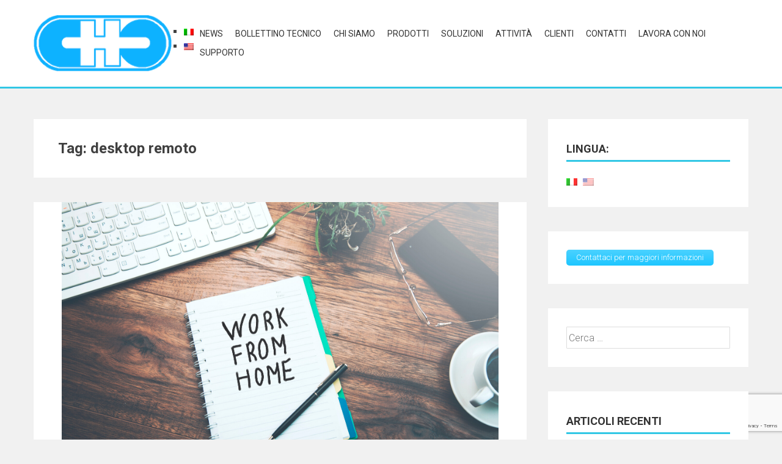

--- FILE ---
content_type: text/html; charset=UTF-8
request_url: https://www.ostfeld.com/tag/desktop-remoto/
body_size: 12170
content:
<!DOCTYPE html>
<html lang="it-IT" xmlns:og="http://ogp.me/ns#" xmlns:fb="http://ogp.me/ns/fb#" xmlns:article="http://ogp.me/ns/article#">
<head>
<meta charset="UTF-8">
<meta name="viewport" content="width=device-width, initial-scale=1">
<link rel="profile" href="http://gmpg.org/xfn/11">

<title>Desktop Remoto | C.H. Ostfeld</title>

	  
<!-- SEO Ultimate (http://www.seodesignsolutions.com/wordpress-seo/) -->
	<link rel="canonical" href="https://www.ostfeld.com/tag/desktop-remoto/" />
	<meta name="google-site-verification" content="qoDAv65Nbxf04m1crZqYE6J_zy-b5F3ybxABW35n9_I" />
	<meta name="msvalidate.01" content="B03B5557EA4A1B3E51333435720AFA64" />
	<meta name="robots" content="noindex,follow" />
<!-- /SEO Ultimate -->

<link rel='dns-prefetch' href='//s0.wp.com' />
<link rel='dns-prefetch' href='//www.google.com' />
<link rel='dns-prefetch' href='//secure.gravatar.com' />
<link rel='dns-prefetch' href='//fonts.googleapis.com' />
<link rel='dns-prefetch' href='//s.w.org' />
<link rel="alternate" type="application/rss+xml" title="C.H. Ostfeld &raquo; Feed" href="https://www.ostfeld.com/feed/" />
<link rel="alternate" type="application/rss+xml" title="C.H. Ostfeld &raquo; Feed dei commenti" href="https://www.ostfeld.com/comments/feed/" />
<link rel="alternate" type="application/rss+xml" title="C.H. Ostfeld &raquo; desktop remoto Feed del tag" href="https://www.ostfeld.com/tag/desktop-remoto/feed/" />
		<script type="text/javascript">
			window._wpemojiSettings = {"baseUrl":"https:\/\/s.w.org\/images\/core\/emoji\/12.0.0-1\/72x72\/","ext":".png","svgUrl":"https:\/\/s.w.org\/images\/core\/emoji\/12.0.0-1\/svg\/","svgExt":".svg","source":{"concatemoji":"https:\/\/www.ostfeld.com\/wp-includes\/js\/wp-emoji-release.min.js?ver=5.2.23"}};
			!function(e,a,t){var n,r,o,i=a.createElement("canvas"),p=i.getContext&&i.getContext("2d");function s(e,t){var a=String.fromCharCode;p.clearRect(0,0,i.width,i.height),p.fillText(a.apply(this,e),0,0);e=i.toDataURL();return p.clearRect(0,0,i.width,i.height),p.fillText(a.apply(this,t),0,0),e===i.toDataURL()}function c(e){var t=a.createElement("script");t.src=e,t.defer=t.type="text/javascript",a.getElementsByTagName("head")[0].appendChild(t)}for(o=Array("flag","emoji"),t.supports={everything:!0,everythingExceptFlag:!0},r=0;r<o.length;r++)t.supports[o[r]]=function(e){if(!p||!p.fillText)return!1;switch(p.textBaseline="top",p.font="600 32px Arial",e){case"flag":return s([55356,56826,55356,56819],[55356,56826,8203,55356,56819])?!1:!s([55356,57332,56128,56423,56128,56418,56128,56421,56128,56430,56128,56423,56128,56447],[55356,57332,8203,56128,56423,8203,56128,56418,8203,56128,56421,8203,56128,56430,8203,56128,56423,8203,56128,56447]);case"emoji":return!s([55357,56424,55356,57342,8205,55358,56605,8205,55357,56424,55356,57340],[55357,56424,55356,57342,8203,55358,56605,8203,55357,56424,55356,57340])}return!1}(o[r]),t.supports.everything=t.supports.everything&&t.supports[o[r]],"flag"!==o[r]&&(t.supports.everythingExceptFlag=t.supports.everythingExceptFlag&&t.supports[o[r]]);t.supports.everythingExceptFlag=t.supports.everythingExceptFlag&&!t.supports.flag,t.DOMReady=!1,t.readyCallback=function(){t.DOMReady=!0},t.supports.everything||(n=function(){t.readyCallback()},a.addEventListener?(a.addEventListener("DOMContentLoaded",n,!1),e.addEventListener("load",n,!1)):(e.attachEvent("onload",n),a.attachEvent("onreadystatechange",function(){"complete"===a.readyState&&t.readyCallback()})),(n=t.source||{}).concatemoji?c(n.concatemoji):n.wpemoji&&n.twemoji&&(c(n.twemoji),c(n.wpemoji)))}(window,document,window._wpemojiSettings);
		</script>
		<style type="text/css">
img.wp-smiley,
img.emoji {
	display: inline !important;
	border: none !important;
	box-shadow: none !important;
	height: 1em !important;
	width: 1em !important;
	margin: 0 .07em !important;
	vertical-align: -0.1em !important;
	background: none !important;
	padding: 0 !important;
}
</style>
	<link rel='stylesheet' id='wp-block-library-css'  href='https://www.ostfeld.com/wp-content/plugins/gutenberg/build/block-library/style.css?ver=1572856715' type='text/css' media='all' />
<link rel='stylesheet' id='wp-block-library-theme-css'  href='https://www.ostfeld.com/wp-content/plugins/gutenberg/build/block-library/theme.css?ver=1572856715' type='text/css' media='all' />
<link rel='stylesheet' id='fontawesome-css-css'  href='https://www.ostfeld.com/wp-content/plugins/accesspress-social-counter/css/font-awesome.min.css?ver=1.8.4' type='text/css' media='all' />
<link rel='stylesheet' id='apsc-frontend-css-css'  href='https://www.ostfeld.com/wp-content/plugins/accesspress-social-counter/css/frontend.css?ver=1.8.4' type='text/css' media='all' />
<link rel='stylesheet' id='aps-animate-css-css'  href='https://www.ostfeld.com/wp-content/plugins/accesspress-social-icons/css/animate.css?ver=1.7.6' type='text/css' media='all' />
<link rel='stylesheet' id='aps-frontend-css-css'  href='https://www.ostfeld.com/wp-content/plugins/accesspress-social-icons/css/frontend.css?ver=1.7.6' type='text/css' media='all' />
<link rel='stylesheet' id='apss-font-awesome-css'  href='https://www.ostfeld.com/wp-content/plugins/accesspress-social-share/css/font-awesome/font-awesome.min.css?ver=4.4.8' type='text/css' media='all' />
<link rel='stylesheet' id='apss-font-opensans-css'  href='//fonts.googleapis.com/css?family=Open+Sans&#038;ver=5.2.23' type='text/css' media='all' />
<link rel='stylesheet' id='apss-frontend-css-css'  href='https://www.ostfeld.com/wp-content/plugins/accesspress-social-share/css/frontend.css?ver=4.4.8' type='text/css' media='all' />
<link rel='stylesheet' id='contact-form-7-css'  href='https://www.ostfeld.com/wp-content/plugins/contact-form-7/includes/css/styles.css?ver=5.1.4' type='text/css' media='all' />
<link rel='stylesheet' id='email-before-download-css'  href='https://www.ostfeld.com/wp-content/plugins/email-before-download/public/css/email-before-download-public.css?ver=5.1.9' type='text/css' media='all' />
<link rel='stylesheet' id='dlm-frontend-css'  href='https://www.ostfeld.com/wp-content/plugins/download-monitor/assets/css/frontend.css?ver=5.2.23' type='text/css' media='all' />
<link rel='stylesheet' id='wp-lightbox-2.min.css-css'  href='https://www.ostfeld.com/wp-content/plugins/wp-lightbox-2/styles/lightbox.min.css?ver=1.3.4' type='text/css' media='all' />
<link rel='stylesheet' id='accesspress-parallax-google-fonts-css'  href='//fonts.googleapis.com/css?family=Roboto%3A400%2C300%2C500%2C700%7COxygen%3A400%2C300%2C700&#038;ver=5.2.23' type='text/css' media='all' />
<link rel='stylesheet' id='font-awesome-css'  href='https://www.ostfeld.com/wp-content/themes/accesspress-parallax/css/fontawesome/css/font-awesome.min.css?ver=5.2.23' type='text/css' media='all' />
<link rel='stylesheet' id='nivo-lightbox-css'  href='https://www.ostfeld.com/wp-content/themes/accesspress-parallax/css/nivo-lightbox.css?ver=5.2.23' type='text/css' media='all' />
<link rel='stylesheet' id='animate-css'  href='https://www.ostfeld.com/wp-content/themes/accesspress-parallax/css/animate.css?ver=5.2.23' type='text/css' media='all' />
<link rel='stylesheet' id='slick-css'  href='https://www.ostfeld.com/wp-content/themes/accesspress-parallax/css/slick.css?ver=5.2.23' type='text/css' media='all' />
<link rel='stylesheet' id='accesspress-parallax-woocommerce-css'  href='https://www.ostfeld.com/wp-content/themes/accesspress-parallax/woocommerce/ap-parallax-style.css?ver=5.2.23' type='text/css' media='all' />
<link rel='stylesheet' id='accesspress-parallax-style-css'  href='https://www.ostfeld.com/wp-content/themes/c-h-ostfeld/style.css?ver=5.2.23' type='text/css' media='all' />
<style id='accesspress-parallax-style-inline-css' type='text/css'>

                    .main-navigation > ul > li.current a,
                    .main-navigation li:hover > a,
                    .blog-list .blog-excerpt .posted-date,
                    .woocommerce p.stars a,
                    .product_meta a,
                    .woocommerce-MyAccount-navigation a,
                    .woocommerce-MyAccount-content a,
                    .woocommerce-cart-form__cart-item a,
                    .woocommerce-info a,                    
                    body:not(.home) .main-navigation .current_page_item > a,
                    body:not(.home) .main-navigation .current-menu-item > a{
                        color: #32c7e5;
                    }
                    #main-slider .slick-dots li.slick-active button,
                    .slider-caption .caption-description a:hover, .btn:hover,
                    .testimonial-listing .slick-arrow:hover,
                    .blog-list .blog-excerpt span,
                    .woocommerce ul.products li.product .onsale, .woocommerce span.onsale,
                    .woocommerce ul.products li.product .button,
                    .parallax-section .wpcf7-form .wpcf7-submit, #go-top,
                    .posted-on,
                    .pagination .nav-links a, .pagination .nav-links span,
                    .woocommerce nav.woocommerce-pagination ul li a,
                    .woocommerce nav.woocommerce-pagination ul li span,
                    .woocommerce #respond input#submit.alt,
                    .woocommerce a.button.alt, .woocommerce button.button.alt,
                    .woocommerce input.button.alt,
                    .woocommerce #respond input#submit:hover,
                    .woocommerce a.button:hover, .woocommerce button.button:hover,
                    .woocommerce input.button:hover,
                    .woocommerce #respond input#submit:hover,
                    .woocommerce a.button:hover, .woocommerce button.button:hover,
                    .woocommerce input.button:hover{
                        background: #32c7e5;
                    }
                    .woocommerce #respond input#submit.alt:hover,
                    .woocommerce a.button.alt:hover,
                    .woocommerce button.button.alt:hover,
                    .woocommerce input.button.alt:hover{
                        background: #2db3ce; 
                    }
                    #masthead,
                    #main-slider .slick-dots li.slick-active button,
                    .slider-caption .caption-description a:hover, .btn:hover,
                    .team-image:hover, .team-image.slick-current,
                    .testimonial-listing .slick-arrow:hover,
                    .blog-list .blog-excerpt,
                    .parallax-section input[type="text"],
                    .parallax-section input[type="email"],
                    .parallax-section input[type="url"],
                    .parallax-section input[type="password"],
                    .parallax-section input[type="search"],
                    .parallax-section input[type="tel"],
                    .parallax-section textarea,
                    #secondary h2.widget-title{
                        border-color: #32c7e5;
                    }
                    .posted-on:before{
                        border-color: transparent transparent #289fb7 #289fb7;
                    }
</style>
<link rel='stylesheet' id='accesspress-parallax-responsive-css'  href='https://www.ostfeld.com/wp-content/themes/accesspress-parallax/css/responsive.css?ver=5.2.23' type='text/css' media='all' />
<link rel='stylesheet' id='jetpack_css-css'  href='https://www.ostfeld.com/wp-content/plugins/jetpack/css/jetpack.css?ver=7.8.3' type='text/css' media='all' />
<script type='text/javascript' src='https://www.ostfeld.com/wp-content/plugins/wp-webp/webpjs/webpjs-0.0.2.min.js?ver=0.0.2'></script>
<script type='text/javascript' src='https://www.ostfeld.com/wp-includes/js/jquery/jquery.js?ver=1.12.4-wp'></script>
<script type='text/javascript' src='https://www.ostfeld.com/wp-includes/js/jquery/jquery-migrate.min.js?ver=1.4.1'></script>
<script type='text/javascript' src='https://www.ostfeld.com/wp-content/plugins/accesspress-social-icons/js/frontend.js?ver=1.7.6'></script>
<link rel='https://api.w.org/' href='https://www.ostfeld.com/wp-json/' />
<link rel="EditURI" type="application/rsd+xml" title="RSD" href="https://www.ostfeld.com/xmlrpc.php?rsd" />
<link rel="wlwmanifest" type="application/wlwmanifest+xml" href="https://www.ostfeld.com/wp-includes/wlwmanifest.xml" /> 
<meta name="generator" content="WordPress 5.2.23" />
<style type="text/css">
.qtranxs_flag_it {background-image: url(https://www.ostfeld.com/wp-content/plugins/qtranslate-x/flags/it.png); background-repeat: no-repeat;}
.qtranxs_flag_en {background-image: url(https://www.ostfeld.com/wp-content/plugins/qtranslate-x/flags/gb.png); background-repeat: no-repeat;}
</style>
<link hreflang="it" href="https://www.ostfeld.com/tag/desktop-remoto/?lang=it" rel="alternate" />
<link hreflang="en" href="https://www.ostfeld.com/tag/desktop-remoto/?lang=en" rel="alternate" />
<link hreflang="x-default" href="https://www.ostfeld.com/tag/desktop-remoto/" rel="alternate" />
<meta name="generator" content="qTranslate-X 3.4.6.8" />

<link rel='dns-prefetch' href='//v0.wordpress.com'/>
<style type='text/css'>img#wpstats{display:none}</style><style type='text/css' media='all'>.ap-home #section-27{ background:url() no-repeat scroll top left #ffffff; background-size:auto; color:#000000}
.ap-home #section-27 .overlay { background:url(https://www.ostfeld.com/wp-content/themes/accesspress-parallax/images/overlay0.png);}
.ap-home #section-7{ background:url() no-repeat scroll top left #0db2ff; background-size:auto; color:#eeeeee}
.ap-home #section-7 .overlay { background:url(https://www.ostfeld.com/wp-content/themes/accesspress-parallax/images/overlay0.png);}
.ap-home #section-6{ background:url() no-repeat scroll top left ; background-size:auto; color:#000000}
.ap-home #section-6 .overlay { background:url(https://www.ostfeld.com/wp-content/themes/accesspress-parallax/images/overlay0.png);}
.ap-home #section-49{ background:url() no-repeat scroll top left #ffffff; background-size:auto; color:#000000}
.ap-home #section-49 .overlay { background:url(https://www.ostfeld.com/wp-content/themes/accesspress-parallax/images/overlay0.png);}
.ap-home #section-69{ background:url() no-repeat scroll top left ; background-size:auto; color:#000000}
.ap-home #section-69 .overlay { background:url(https://www.ostfeld.com/wp-content/themes/accesspress-parallax/images/overlay0.png);}
.ap-home #section-46{ background:url() no-repeat scroll top left #0db2ff; background-size:auto; color:#eeeeee}
.ap-home #section-46 .overlay { background:url(https://www.ostfeld.com/wp-content/themes/accesspress-parallax/images/overlay0.png);}
.ap-home #section-86{ background:url() no-repeat scroll top left ; background-size:auto; color:#000000}
.ap-home #section-86 .overlay { background:url(https://www.ostfeld.com/wp-content/themes/accesspress-parallax/images/overlay0.png);}
.ap-home #section-687{ background:url() no-repeat scroll top left #ffffff; background-size:auto; color:#000000}
.ap-home #section-687 .overlay { background:url(https://www.ostfeld.com/wp-content/themes/accesspress-parallax/images/overlay0.png);}
.ap-home #section-1571{ background:url() no-repeat scroll top left ; background-size:auto; color:#000000}
.ap-home #section-1571 .overlay { background:url(https://www.ostfeld.com/wp-content/themes/accesspress-parallax/images/overlay0.png);}
.ap-home #section-3285{ background:url() no-repeat scroll top left #0db2ff; background-size:auto; color:#eeeeee}
.ap-home #section-3285 .overlay { background:url(https://www.ostfeld.com/wp-content/themes/accesspress-parallax/images/overlay0.png);}
#main-slider .main-slides:after{display:none};.amp-wp-article-featured-image.wp-caption {
display: none;
}</style>
<script>
</script>
<link rel="icon" href="https://www.ostfeld.com/wp-content/uploads/2016/03/logo_ch-ostfeld-32x32.png" sizes="32x32" />
<link rel="icon" href="https://www.ostfeld.com/wp-content/uploads/2016/03/logo_ch-ostfeld.png" sizes="192x192" />
<link rel="apple-touch-icon-precomposed" href="https://www.ostfeld.com/wp-content/uploads/2016/03/logo_ch-ostfeld.png" />
<meta name="msapplication-TileImage" content="https://www.ostfeld.com/wp-content/uploads/2016/03/logo_ch-ostfeld.png" />
		<!-- Start cookieyes banner --> <script id="cookieyes" type="text/javascript" src="https://cdn-cookieyes.com/client_data/0e6779bb47012a007126c091/script.js"></script> <!-- End cookieyes banner -->
	
	<!-- Google tag (gtag.js) -->

<script async src=https://www.googletagmanager.com/gtag/js?id=UA-80990852-1></script>

<script>
  window.dataLayer = window.dataLayer || [];
  function gtag(){dataLayer.push(arguments);}
  gtag('js', new Date());
  gtag('config', 'UA-80990852-1');
</script>

 
</head>

<body class="archive tag tag-desktop-remoto tag-684 wp-embed-responsive group-blog parallax-on columns-3">
<div id="page" class="hfeed site">
	<header id="masthead" class="logo-side">
		<div class="mid-content clearfix">
        
        <div class="flex-box">
		<div id="site-logo">
				<a href="https://www.ostfeld.com/" rel="home">
			<img src="https://www.ostfeld.com/wp-content/uploads/2016/03/copy-logo_ch-ostfeld.png" alt="C.H. Ostfeld">
		</a>
		
		</div>
		<div style="float: left;"> 		 
<ul class="language-chooser language-chooser-image qtranxs_language_chooser" id="qtranslate-chooser">
<li class="lang-it active"><a href="https://www.ostfeld.com/tag/desktop-remoto/?lang=it" hreflang="it" title="Italiano (it)" class="qtranxs_image qtranxs_image_it"><img src="https://www.ostfeld.com/wp-content/plugins/qtranslate-x/flags/it.png" alt="Italiano (it)" /><span style="display:none">Italiano</span></a></li>
<li class="lang-en"><a href="https://www.ostfeld.com/tag/desktop-remoto/?lang=en" hreflang="en" title="English (en)" class="qtranxs_image qtranxs_image_en"><img src="https://www.ostfeld.com/wp-content/plugins/qtranslate-x/flags/us.png" alt="English (en)" /><span style="display:none">English</span></a></li>
</ul><div class="qtranxs_widget_end"></div>
</div>

		<nav id="site-navigation" class="main-navigation">
        
		<div class="menu-toggle">Menu</div>
					
						<ul class="nav single-page-nav">
										<li><a href="https://www.ostfeld.com/#section-27">News</a></li>
											<li><a href="https://www.ostfeld.com/#section-3285">Bollettino tecnico</a></li>
											<li><a href="https://www.ostfeld.com/#section-7">Chi Siamo</a></li>
											<li><a href="https://www.ostfeld.com/#section-6">Prodotti</a></li>
											<li><a href="https://www.ostfeld.com/#section-49">Soluzioni</a></li>
											<li><a href="https://www.ostfeld.com/#section-69">Attività</a></li>
											<li><a href="https://www.ostfeld.com/#section-46">Clienti</a></li>
											<li><a href="https://www.ostfeld.com/#section-86">Contatti</a></li>
											<li><a href="https://www.ostfeld.com/#section-687">Lavora con noi</a></li>
											<li><a href="https://www.ostfeld.com/#section-1571">Supporto</a></li>
								</ul>
					
		</nav><!-- #site-navigation -->
        </div>
		</div>


			</header><!-- #masthead -->

		<div id="content" class="site-content ">
	<div class="mid-content clearfix">
    <section id="primary" class="content-area">
        <main id="main" class="site-main" role="main">

            
                <header class="page-header">
                    <h1 class="page-title">Tag: desktop remoto</h1>                </header><!-- .page-header -->

                                
                    
<article id="post-4953" class="post-4953 post type-post status-publish format-standard has-post-thumbnail hentry category-news category-newsletter tag-desktop-remoto tag-ericom-connect tag-lavoro-da-remoto tag-remote-browser-isolation">
		<div class="entry-thumb">
		
		<a href="https://www.ostfeld.com/lavoro-da-remoto-ai-tempi-del-coronavirus/" rel="bookmark" ><img src="https://www.ostfeld.com/wp-content/uploads/2020/04/blog-wfh-1.png" title="Lavoro da remoto ai tempi del Coronavirus" alt="Lavoro da remoto ai tempi del Coronavirus"></a> 
	</div>
	
	<header class="entry-header">
		<h1 class="entry-title no-date"><a href="https://www.ostfeld.com/lavoro-da-remoto-ai-tempi-del-coronavirus/">Lavoro da remoto ai tempi del Coronavirus</a></h1>

	<div class="entry-content">
		<p>Ricordate i giorni in cui lavorare da remoto sembrava un vantaggio? O quando era qualcosa di riservato ai dipendenti che erano in viaggio, o a qualcuno che aveva il raffreddore e si sentiva abbastanza bene per lavorare, ma non abbastanza bene per venire in ufficio? Lavorare da remoto era qualcosa che pochi dipendenti  facevano una o due volte a settimana per ridurre il tempo casa/ufficio o, in caso di una nuova assunzione, fino a quando non venivano presi accordi per il trasferimento.</p>
<p>Ora non più.</p>
<p>Il mondo è cambiato da quando il nuovo coronavirus è passato dagli animali agli esseri umani e la gente ha iniziato a soffrire della malattia che oggi conosciamo come COVID-19 (Malattia di COronaVIrus &#8211; 19). Al 1° febbraio 2020, ci sono stati 14.553 casi noti e 304 morti. Nell&#8217;arco di 2 mesi i casi sono aumentati a più di 1,2 milioni in tutto il mondo con oltre 65.000 decessi e la malattia continua a diffondersi con rapidità.</p>
<p>I governi di tutto il mondo hanno risposto ordinando alle aziende di chiudere i loro uffici. In molti Paesi, tutti i dipendenti che possono lavorare da casa sono stati invitati a farlo.</p>
<p>Le aziende che in passato consideravano il lavoro da remoto come una bella cosa da avere, stanno improvvisamente scoprendo che per restare a galla sono essenziali solide disposizioni di lavoro a distanza. Molti reparti IT che hanno prestato scarsa attenzione alle soluzioni di accesso remoto hanno scoperto che i loro strumenti di lavoro a distanza semplicemente non sono all&#8217;altezza del compito di supportare le organizzazioni che ora sono completamente remote.</p>
<p>Se, come molte altre aziende e organizzazioni, vi trovate improvvisamente di fronte alla necessità di trovare il modo di rendere la vostra soluzione da remoto più robusta, più sicura e più facile da usare, continuate a leggere.</p>
<h5><strong>Caratteristiche da cercare in una soluzione di lavoro da remoto</strong></h5>
<p>Queste sono le caratteristiche chiave di cui le aziende hanno bisogno per consentire ai dipendenti di lavorare da casa, senza problemi o frustrazioni:</p>
<ul>
<li>Capacità &#8211; I sistemi che sono stati progettati per supportare il 20% dei dipendenti da remoto non saranno in grado di supportare il 100%  dei dipendenti che lavorano a distanza. Le soluzioni in grado di scalare con il minimo attrito sono un must.</li>
<li>Sicurezza &#8211; L&#8217;accesso remoto può aumentare le vulnerabilità. Più utenti remoti significa maggiori possibilità  che  le credenziali di qualcuno possano essere compromesse o che venga hackerata la loro connessione.  Ecco perché soluzioni come Zoom, che non sono state progettate pensando alla sicurezza, hanno recentemente avuto dei problemi.</li>
<li>Facilità d&#8217;uso &#8211; La curva di apprendimento per una configurazione di lavoro da remoto dovrebbe essere breve e piatta. La soluzione dovrebbe consentire ai dipendenti di lavorare il più possibile come se fossero in  ufficio.</li>
<li>Minimo bisogno di supporto &#8211; Fornire supporto tecnico è una sfida quando tutti lavorano da casa. La  necessità  di assistenza da parte dell’help desk dovrebbe essere ridotta al minimo.</li>
</ul>
<h5>Desktop remoti (Virtual Computing) &#8211; una soluzione ideale per il lavoro a distanza</h5>
<p>Le soluzioni desktop remoto possono fornire tutte le caratteristiche necessarie per una configurazione ottimale del lavoro a distanza. Con un desktop remoto, l&#8217;utente continua a lavorare sul proprio computer dell&#8217;ufficio (o su un computer virtuale su un server). Tutti i dati rimangono sulla workstation o sul desktop e l&#8217;elaborazione viene effettuata lì. Il dispositivo o il client dell&#8217;utente visualizza semplicemente ciò che accade sul computer dell&#8217;ufficio.</p>
<h5>Sicurezza</h5>
<p>Rispetto al metodo tradizionale di fornire l&#8217;accesso remoto &#8211; accedere alla rete aziendale con una VPN e far eseguire il computer sul dispositivo remoto – il virtual computing presenta diversi importanti vantaggi in termini di sicurezza:</p>
<ul>
<li>Poiché sul dispositivo remoto non vengono salvati dati, non vi è alcun rischio per le informazioni sensibili in caso di furto o smarrimento del laptop di un dipendente o di un altro dispositivo.</li>
<li>L&#8217;aggiornamento del software e altre importanti procedure dei dati vengono effettuate in ufficio.</li>
<li>L&#8217;IT non deve preoccuparsi di gestire il software su dispositivi diversi. Infatti, con una soluzione &#8220;clientless&#8221;, come <a href="https://www.ericom.com/solutions/secure-application-access/#secure" target="_blank" rel="noopener noreferrer">Ericom Connect</a>, non c&#8217;è bisogno di software o plugin sui dispositivi degli utenti &#8211; qualsiasi browser compatibile con HTML5 funziona come client.</li>
</ul>
<p>I desktop remoti beneficiano anche di sofisticate funzionalità di sicurezza, come il <a href="https://www.ericom.com/solutions/browser-isolation/#secure" target="_blank" rel="noopener noreferrer">Remote Browser Isolation</a> per la protezione degli endpoint da malware su siti web infetti.</p>
<h5>Facilità d&#8217;uso e supporto</h5>
<p>Con un desktop remoto, l&#8217;utente non deve imparare alcun nuovo software &#8211; tutto funziona esattamente come in ufficio, perché è in esecuzione sul computer dall&#8217;ufficio. Con una sola password necessaria per accedere al sistema da remoto, c&#8217;è meno esposizione da password deboli o riutilizzate. Con una soluzione clientless, non è necessario installare o supportare alcun software sul dispositivo dell&#8217;utente.</p>
<p>Ci sono anche molti risparmi sui costi quando si utilizza un modello di desktop remoto &#8211; gli utenti possono utilizzare sistemi barebone, come i Chromebook economici, per accedere alla rete. Questa è una considerazione importante per un&#8217;azienda o un istituto scolastico che improvvisamente ha bisogno di collegare un gran numero di dipendenti o studenti con i dispositivi da casa. Gli ingegneri possono accedere a potenti workstation nel loro ufficio o laboratorio da dispositivi meno costosi che non dispongono delle capacità  di elaborazione potenziate di cui hanno bisogno per il loro lavoro o la loro ricerca. Per ulteriori informazioni vedere <a href="http://blog.ericom.com/cost-savings-virtual-computing/" target="_blank" rel="noopener noreferrer">Cost Savings with Virtual Computing</a>.</p>
<h5>Conclusione</h5>
<p>Oggi l&#8217;economia globale viene stressata in un modo che non accadeva dalla seconda guerra mondiale. Imprese, governi, istituti scolastici e organizzazioni no profit stanno tutti lottando per adattarsi a una nuova realtà che probabilmente durerà dai 12 ai 18 mesi. Una soluzione di desktop remoto all&#8217;avanguardia, come <a href="https://www.ericom.com/ericom-connect/enterprise/" target="_blank" rel="noopener noreferrer">Ericom Connect</a>, può rendere molto più facile e sicuro gestire il personale che lavora in remoto. Ericom Connect è agentless, scalabile e semplice da usare per i dipendenti. Ciò che conta in questi tempi è una soluzione che possa essere implementata in ore, non in giorni o settimane.</p>
<p><span class="embed-youtube" style="text-align:center; display: block;"><iframe class='youtube-player' type='text/html' width='640' height='360' src='https://www.youtube.com/embed/4wZmcEv6Ry0?version=3&#038;rel=1&#038;fs=1&#038;autohide=2&#038;showsearch=0&#038;showinfo=1&#038;iv_load_policy=1&#038;wmode=transparent' allowfullscreen='true' style='border:0;'></iframe></span></p>
<p>&nbsp;</p>
<p><em>Fonte: Ericom Software</em></p>
			</div><!-- .entry-content --> 
       
		<div class="entry-meta" style="display:none;">
			<span class="posted-on"><time class="entry-date published" datetime="2020-04-28T11:57:06+00:00"><span class="posted-day">28</span><span class="posted-month">apr</span></time><time class="updated" datetime="2020-04-28T14:31:44+00:00">28 aprile 2020</time></span><span class="byline"> By <span class="author vcard"><a class="url fn n" href="https://www.ostfeld.com/author/alessandra/">Alessandra Bellotti</a></span></span>		</div><!-- .entry-meta -->
		<?--  -->
	</header><!-- .entry-header -->



	<footer class="entry-footer">
								<span class="cat-links">
				<i class="fa fa-folder-open"></i>Posted in <a href="https://www.ostfeld.com/category/news/" rel="category tag">News</a>, <a href="https://www.ostfeld.com/category/newsletter/" rel="category tag">Newsletter</a>			</span>
			
						<span class="tags-links">
				<i class="fa fa-tags"></i>Tagged <a href="https://www.ostfeld.com/tag/desktop-remoto/" rel="tag">desktop remoto</a>, <a href="https://www.ostfeld.com/tag/ericom-connect/" rel="tag">Ericom Connect</a>, <a href="https://www.ostfeld.com/tag/lavoro-da-remoto/" rel="tag">lavoro da remoto</a>, <a href="https://www.ostfeld.com/tag/remote-browser-isolation/" rel="tag">remote browser isolation</a>			</span>
					
			</footer><!-- .entry-footer -->
	</article><!-- #post-## -->
                
                
            
        </main><!-- #main -->
    </section><!-- #primary -->

    
<div id="secondary" class="widget-area" role="complementary">
    <style type="text/css">
.qtranxs_widget ul { margin: 0; }
.qtranxs_widget ul li
{
display: inline; /* horizontal list, use "list-item" or other appropriate value for vertical list */
list-style-type: none; /* use "initial" or other to enable bullets */
margin: 0 5px 0 0; /* adjust spacing between items */
opacity: 0.5;
-o-transition: 1s ease opacity;
-moz-transition: 1s ease opacity;
-webkit-transition: 1s ease opacity;
transition: 1s ease opacity;
}
/* .qtranxs_widget ul li span { margin: 0 5px 0 0; } */ /* other way to control spacing */
.qtranxs_widget ul li.active { opacity: 0.8; }
.qtranxs_widget ul li:hover { opacity: 1; }
.qtranxs_widget img { box-shadow: none; vertical-align: middle; display: initial; }
.qtranxs_flag { height:12px; width:18px; display:block; }
.qtranxs_flag_and_text { padding-left:20px; }
.qtranxs_flag span { display:none; }
</style>
<aside id="qtranslate-2" class="widget qtranxs_widget"><h2 class="widget-title"><span>Lingua:</span></h2>
<ul class="language-chooser language-chooser-image qtranxs_language_chooser" id="qtranslate-2-chooser">
<li class="lang-it active"><a href="https://www.ostfeld.com/tag/desktop-remoto/?lang=it" hreflang="it" title="Italiano (it)" class="qtranxs_image qtranxs_image_it"><img src="https://www.ostfeld.com/wp-content/plugins/qtranslate-x/flags/it.png" alt="Italiano (it)" /><span style="display:none">Italiano</span></a></li>
<li class="lang-en"><a href="https://www.ostfeld.com/tag/desktop-remoto/?lang=en" hreflang="en" title="English (en)" class="qtranxs_image qtranxs_image_en"><img src="https://www.ostfeld.com/wp-content/plugins/qtranslate-x/flags/us.png" alt="English (en)" /><span style="display:none">English</span></a></li>
</ul><div class="qtranxs_widget_end"></div>
</aside><aside id="text-5" class="widget widget_text">			<div class="textwidget"><a href="http://www.ostfeld.com/#section-86" class="su-button su-button-style-soft" style="color:#FFFFFF;background-color:#00bfff;border-color:#0099cc;border-radius:5px;-moz-border-radius:5px;-webkit-border-radius:5px" target="_self" rel="noopener noreferrer"><span style="color:#FFFFFF;padding:0px 16px;font-size:13px;line-height:26px;border-color:#4dd3ff;border-radius:5px;-moz-border-radius:5px;-webkit-border-radius:5px;text-shadow:none;-moz-text-shadow:none;-webkit-text-shadow:none"> Contattaci per maggiori informazioni</span></a></div>
		</aside><aside id="search-2" class="widget widget_search"><form role="search" method="get" class="search-form" action="https://www.ostfeld.com/">
				<label>
					<span class="screen-reader-text">Ricerca per:</span>
					<input type="search" class="search-field" placeholder="Cerca &hellip;" value="" name="s" />
				</label>
				<input type="submit" class="search-submit" value="Cerca" />
			</form></aside>		<aside id="recent-posts-2" class="widget widget_recent_entries">		<h2 class="widget-title"><span>Articoli recenti</span></h2>		<ul>
											<li>
					<a href="https://www.ostfeld.com/il-team-atlassian-williams-f1-garantisce-la-sicurezza-degli-accessi-privilegiati-tutto-il-mondo-con-keeperpam/">Il team Atlassian Williams F1 garantisce la sicurezza degli accessi privilegiati in tutto il mondo con KeeperPAM®</a>
									</li>
											<li>
					<a href="https://www.ostfeld.com/come-lansweeper-supporta-il-tuo-percorso-verso-la-conformita-nis2/">Come Lansweeper supporta il tuo percorso verso la conformità NIS2</a>
									</li>
											<li>
					<a href="https://www.ostfeld.com/itxm-il-futuro-delle-operazioni-connesse/">ITxM: il futuro delle operazioni IT connesse</a>
									</li>
											<li>
					<a href="https://www.ostfeld.com/c-h-ostfeld-servizi-ha-raggiunto-il-livello-platinum-nel-programma-partner-omnissa/">C.H. Ostfeld Servizi ha raggiunto il livello Platinum nel Programma Partner Omnissa</a>
									</li>
											<li>
					<a href="https://www.ostfeld.com/quando-una-password-debole-apre-la-porta-disastro-il-caso-louvre-la-lezione-le-aziende/">Quando una password debole apre la porta a un disastro: il caso Louvre e la lezione per le aziende</a>
									</li>
					</ul>
		</aside></div><!-- #secondary -->
</div>

	</div><!-- #content -->

	<footer id="colophon" class="site-footer">
				<div class="top-footer footer-column-2">
			<div class="mid-content">
            <div class="top-footer-wrap clearfix">
								<div class="footer-block">
					<aside id="custom_html-8" class="widget_text widget widget_custom_html"><div class="textwidget custom-html-widget"><a href="/airwatch-by-vmware/"><img class="alignleft" src="/wp-content/uploads/2020/07/vmw-msc-dw-stack-primary-resized-1.png" alt="" width="180" height="77" /></a>
<a href="/airwatch-by-vmware/"><img class="alignleft" src="/wp-content/uploads/2016/09/partner_vmware-150x110.png?x18804" alt="wmware_partner Enterprise Solution Provider" width="150" height="110" /></a>

<a href="/bmc-software/"><img src="/wp-content/uploads/2016/10/BMC_Partner-150x68.png?x18804" alt="BMC Partner" class="alignleft" width="150" height="68" scale="0" style="margin-top: 20px"></a>
<a href="/4me/"><img src="/wp-content/uploads/2024/10/partner-xurrent.png" alt="xurrent silver partner" class="alignleft" width="150" height="150" scale="0" style="margin-top: 20px"></a>
</div></aside>				</div>
				
				
				
								<div class="footer-block">
					<aside id="sendgrid_nlvx_widget-4" class="widget widget_sendgrid_nlvx_widget"><h2 class="widget-title">Newsletter Subscription</h2><p class="sendgrid_widget_text"><input type="checkbox" name="vehicle1" value="PrivacyCHK"> Dichiaro di aver preso visione dell'informativa sulla privacy e presto il consenso al trattamento dei miei dati per l'invio della newsletter<br> <a href="/privacy-bollettino" target="_blank">Normativa privacy</a></p><form method="post" id="sendgrid_mc_email_form" class="mc_email_form" action="#sendgrid_mc_email_subscribe" style="padding-top: 10px;"><div class="sendgrid_mc_fields" style="padding: 10px 0px 0px 0px;">  <div class="sendgrid_mc_label_div">    <label for="sendgrid_mc_first_name" class="sendgrid_mc_label sendgrid_mc_label_first_name">Nome e Cognome<sup>*</sup> : </label>  </div>  <div class="sendgrid_mc_input_div">    <input class="sendgrid_mc_input sendgrid_mc_input_first_name" id="sendgrid_mc_first_name" name="sendgrid_mc_first_name" type="text" value=""required />  </div></div><div class="sendgrid_mc_fields" style="padding: 10px 0px 0px 0px;">  <div class="sendgrid_mc_label_div">    <label for="sendgrid_mc_last_name" class="sendgrid_mc_label sendgrid_mc_label_last_name">Azienda<sup>*</sup> : </label>  </div>  <div class="sendgrid_mc_input_div">    <input class="sendgrid_mc_input sendgrid_mc_input_last_name" id="sendgrid_mc_last_name" name="sendgrid_mc_last_name" type="text" value="" required/>  </div></div><div class="sendgrid_mc_fields" style="padding: 10px 0px 0px 0px;">  <div class="sendgrid_mc_label_div">    <label for="sendgrid_mc_email" class="sendgrid_mc_label sendgrid_mc_label_email">Email<sup>*</sup> :</label>  </div>  <div class="sendgrid_mc_input_div">    <input class="sendgrid_mc_input sendgrid_mc_input_email" id="sendgrid_mc_email" name="sendgrid_mc_email" type="text" value="" required/>  </div></div><div class="sendgrid_mc_button_div">  <input style="margin: 10px 0px 0px 0px;" class="sendgrid_mc_button" type="submit" id="sendgrid_mc_email_submit" value="Iscriviti" /></div></form></aside>				</div>
				  
            </div>
			</div>
		</div>
				

		<div class="bottom-footer">
			<div class="mid-content clearfix">
				<div  class="copy-right">
					&copy; 2026 C.H. Ostfeld  Servizi S.r.l. Unipersonale Part. IVA IT07397120960
				</div><!-- .copy-right -->
				<div class="site-info">
				WordPress Theme:
				<a href="https://accesspressthemes.com/wordpress-themes/accesspress-parallax" title="WordPress Free Themes" target="_blank">AccessPress Parallax</a>
				</div><!-- .site-info -->
			</div>
		</div>
	</footer><!-- #colophon -->
</div><!-- #page -->

<div id="go-top"><a href="#page"><i class="fa fa-angle-up"></i></a></div>

    <script>
        jQuery(document).ready(function($) {
            var $checkboxes;
            function storekey() {
                var keysVal = $checkboxes.map(function() {
                    if(this.checked) return $(this).attr('data-key');
                }).get().join(',');
                $("input[name='fieldVal']").val(keysVal);
            }
            $(function() {
                $checkboxes = $("input[class='listCheckbox']").change(storekey);
            });
        });
    </script>
		<div style="display:none">
	</div>
<div id="su-footer-links" style="text-align: center;"></div><link rel='stylesheet' id='su-shortcodes-css'  href='https://www.ostfeld.com/wp-content/plugins/shortcodes-ultimate/includes/css/shortcodes.css?ver=5.6.0' type='text/css' media='all' />
<script type='text/javascript'>
/* <![CDATA[ */
var frontend_ajax_object = {"ajax_url":"https:\/\/www.ostfeld.com\/wp-admin\/admin-ajax.php","ajax_nonce":"201fcec160"};
/* ]]> */
</script>
<script type='text/javascript' src='https://www.ostfeld.com/wp-content/plugins/accesspress-social-share/js/frontend.js?ver=4.4.8'></script>
<script type='text/javascript'>
/* <![CDATA[ */
var wpcf7 = {"apiSettings":{"root":"https:\/\/www.ostfeld.com\/wp-json\/contact-form-7\/v1","namespace":"contact-form-7\/v1"}};
/* ]]> */
</script>
<script type='text/javascript' src='https://www.ostfeld.com/wp-content/plugins/contact-form-7/includes/js/scripts.js?ver=5.1.4'></script>
<script type='text/javascript'>
/* <![CDATA[ */
var ebd_inline = {"ajaxurl":"https:\/\/www.ostfeld.com\/wp-admin\/admin-ajax.php","ajax_nonce":"5247a8c64d"};
/* ]]> */
</script>
<script type='text/javascript' src='https://www.ostfeld.com/wp-content/plugins/email-before-download/public/js/email-before-download-public.js?ver=5.1.9'></script>
<script type='text/javascript' src='https://s0.wp.com/wp-content/js/devicepx-jetpack.js?ver=202604'></script>
<script type='text/javascript' src='https://www.google.com/recaptcha/api.js?render=6Lcza60UAAAAADxQHORv5WGOTtEZ09S9Ah8XQvpz&#038;ver=3.0'></script>
<script type='text/javascript'>
/* <![CDATA[ */
var JQLBSettings = {"fitToScreen":"1","resizeSpeed":"400","displayDownloadLink":"0","navbarOnTop":"0","loopImages":"","resizeCenter":"","marginSize":"0","linkTarget":"","help":"","prevLinkTitle":"previous image","nextLinkTitle":"next image","prevLinkText":"\u00ab Previous","nextLinkText":"Next \u00bb","closeTitle":"close image gallery","image":"Image ","of":" of ","download":"Download","jqlb_overlay_opacity":"80","jqlb_overlay_color":"#000000","jqlb_overlay_close":"1","jqlb_border_width":"10","jqlb_border_color":"#ffffff","jqlb_border_radius":"0","jqlb_image_info_background_transparency":"100","jqlb_image_info_bg_color":"#ffffff","jqlb_image_info_text_color":"#000000","jqlb_image_info_text_fontsize":"10","jqlb_show_text_for_image":"1","jqlb_next_image_title":"next image","jqlb_previous_image_title":"previous image","jqlb_next_button_image":"https:\/\/www.ostfeld.com\/wp-content\/plugins\/wp-lightbox-2\/styles\/images\/next.gif","jqlb_previous_button_image":"https:\/\/www.ostfeld.com\/wp-content\/plugins\/wp-lightbox-2\/styles\/images\/prev.gif","jqlb_maximum_width":"","jqlb_maximum_height":"","jqlb_show_close_button":"1","jqlb_close_image_title":"close image gallery","jqlb_close_image_max_heght":"22","jqlb_image_for_close_lightbox":"https:\/\/www.ostfeld.com\/wp-content\/plugins\/wp-lightbox-2\/styles\/images\/closelabel.gif","jqlb_keyboard_navigation":"1","jqlb_popup_size_fix":"0"};
/* ]]> */
</script>
<script type='text/javascript' src='https://www.ostfeld.com/wp-content/plugins/wp-lightbox-2/wp-lightbox-2.min.js?ver=1.3.4.1'></script>
<script type='text/javascript' src='https://secure.gravatar.com/js/gprofiles.js?ver=2026Janaa'></script>
<script type='text/javascript'>
/* <![CDATA[ */
var WPGroHo = {"my_hash":""};
/* ]]> */
</script>
<script type='text/javascript' src='https://www.ostfeld.com/wp-content/plugins/jetpack/modules/wpgroho.js?ver=5.2.23'></script>
<script type='text/javascript' src='https://www.ostfeld.com/wp-content/themes/accesspress-parallax/js/parallax.js?ver=1.1.3'></script>
<script type='text/javascript' src='https://www.ostfeld.com/wp-content/themes/accesspress-parallax/js/jquery.scrollTo.min.js?ver=1.4.14'></script>
<script type='text/javascript' src='https://www.ostfeld.com/wp-content/themes/accesspress-parallax/js/jquery.localScroll.min.js?ver=1.3.5'></script>
<script type='text/javascript' src='https://www.ostfeld.com/wp-content/themes/accesspress-parallax/js/jquery.nav.js?ver=2.2.0'></script>
<script type='text/javascript' src='https://www.ostfeld.com/wp-content/themes/accesspress-parallax/js/jquery.easing.min.js?ver=1.3'></script>
<script type='text/javascript' src='https://www.ostfeld.com/wp-content/themes/accesspress-parallax/js/jquery.fitvids.js?ver=1.0'></script>
<script type='text/javascript' src='https://www.ostfeld.com/wp-content/themes/accesspress-parallax/js/nivo-lightbox.min.js?ver=1.2.0'></script>
<script type='text/javascript' src='https://www.ostfeld.com/wp-content/themes/accesspress-parallax/js/slick.js?ver=1.8.0'></script>
<script type='text/javascript'>
/* <![CDATA[ */
var ap_params = {"accesspress_show_pager":"true","accesspress_show_controls":"true","accesspress_auto_transition":"true","accesspress_slider_transition":"false","accesspress_slider_speed":"20","accesspress_slider_pause":"8000"};
/* ]]> */
</script>
<script type='text/javascript' src='https://www.ostfeld.com/wp-content/themes/accesspress-parallax/js/custom.js?ver=1.0'></script>
<script type='text/javascript' src='https://www.ostfeld.com/wp-includes/js/wp-embed.min.js?ver=5.2.23'></script>
<script type="text/javascript">
( function( grecaptcha, sitekey, actions ) {

	var wpcf7recaptcha = {

		execute: function( action ) {
			grecaptcha.execute(
				sitekey,
				{ action: action }
			).then( function( token ) {
				var forms = document.getElementsByTagName( 'form' );

				for ( var i = 0; i < forms.length; i++ ) {
					var fields = forms[ i ].getElementsByTagName( 'input' );

					for ( var j = 0; j < fields.length; j++ ) {
						var field = fields[ j ];

						if ( 'g-recaptcha-response' === field.getAttribute( 'name' ) ) {
							field.setAttribute( 'value', token );
							break;
						}
					}
				}
			} );
		},

		executeOnHomepage: function() {
			wpcf7recaptcha.execute( actions[ 'homepage' ] );
		},

		executeOnContactform: function() {
			wpcf7recaptcha.execute( actions[ 'contactform' ] );
		},

	};

	grecaptcha.ready(
		wpcf7recaptcha.executeOnHomepage
	);

	document.addEventListener( 'change',
		wpcf7recaptcha.executeOnContactform, false
	);

	document.addEventListener( 'wpcf7submit',
		wpcf7recaptcha.executeOnHomepage, false
	);

} )(
	grecaptcha,
	'6Lcza60UAAAAADxQHORv5WGOTtEZ09S9Ah8XQvpz',
	{"homepage":"homepage","contactform":"contactform"}
);
</script>
<script type='text/javascript' src='https://stats.wp.com/e-202604.js' async='async' defer='defer'></script>
<script type='text/javascript'>
	_stq = window._stq || [];
	_stq.push([ 'view', {v:'ext',j:'1:7.8.3',blog:'114390300',post:'0',tz:'1',srv:'www.ostfeld.com'} ]);
	_stq.push([ 'clickTrackerInit', '114390300', '0' ]);
</script>
</body>
</html>

--- FILE ---
content_type: text/html; charset=utf-8
request_url: https://www.google.com/recaptcha/api2/anchor?ar=1&k=6Lcza60UAAAAADxQHORv5WGOTtEZ09S9Ah8XQvpz&co=aHR0cHM6Ly93d3cub3N0ZmVsZC5jb206NDQz&hl=en&v=PoyoqOPhxBO7pBk68S4YbpHZ&size=invisible&anchor-ms=20000&execute-ms=30000&cb=2p0tio65q92
body_size: 48631
content:
<!DOCTYPE HTML><html dir="ltr" lang="en"><head><meta http-equiv="Content-Type" content="text/html; charset=UTF-8">
<meta http-equiv="X-UA-Compatible" content="IE=edge">
<title>reCAPTCHA</title>
<style type="text/css">
/* cyrillic-ext */
@font-face {
  font-family: 'Roboto';
  font-style: normal;
  font-weight: 400;
  font-stretch: 100%;
  src: url(//fonts.gstatic.com/s/roboto/v48/KFO7CnqEu92Fr1ME7kSn66aGLdTylUAMa3GUBHMdazTgWw.woff2) format('woff2');
  unicode-range: U+0460-052F, U+1C80-1C8A, U+20B4, U+2DE0-2DFF, U+A640-A69F, U+FE2E-FE2F;
}
/* cyrillic */
@font-face {
  font-family: 'Roboto';
  font-style: normal;
  font-weight: 400;
  font-stretch: 100%;
  src: url(//fonts.gstatic.com/s/roboto/v48/KFO7CnqEu92Fr1ME7kSn66aGLdTylUAMa3iUBHMdazTgWw.woff2) format('woff2');
  unicode-range: U+0301, U+0400-045F, U+0490-0491, U+04B0-04B1, U+2116;
}
/* greek-ext */
@font-face {
  font-family: 'Roboto';
  font-style: normal;
  font-weight: 400;
  font-stretch: 100%;
  src: url(//fonts.gstatic.com/s/roboto/v48/KFO7CnqEu92Fr1ME7kSn66aGLdTylUAMa3CUBHMdazTgWw.woff2) format('woff2');
  unicode-range: U+1F00-1FFF;
}
/* greek */
@font-face {
  font-family: 'Roboto';
  font-style: normal;
  font-weight: 400;
  font-stretch: 100%;
  src: url(//fonts.gstatic.com/s/roboto/v48/KFO7CnqEu92Fr1ME7kSn66aGLdTylUAMa3-UBHMdazTgWw.woff2) format('woff2');
  unicode-range: U+0370-0377, U+037A-037F, U+0384-038A, U+038C, U+038E-03A1, U+03A3-03FF;
}
/* math */
@font-face {
  font-family: 'Roboto';
  font-style: normal;
  font-weight: 400;
  font-stretch: 100%;
  src: url(//fonts.gstatic.com/s/roboto/v48/KFO7CnqEu92Fr1ME7kSn66aGLdTylUAMawCUBHMdazTgWw.woff2) format('woff2');
  unicode-range: U+0302-0303, U+0305, U+0307-0308, U+0310, U+0312, U+0315, U+031A, U+0326-0327, U+032C, U+032F-0330, U+0332-0333, U+0338, U+033A, U+0346, U+034D, U+0391-03A1, U+03A3-03A9, U+03B1-03C9, U+03D1, U+03D5-03D6, U+03F0-03F1, U+03F4-03F5, U+2016-2017, U+2034-2038, U+203C, U+2040, U+2043, U+2047, U+2050, U+2057, U+205F, U+2070-2071, U+2074-208E, U+2090-209C, U+20D0-20DC, U+20E1, U+20E5-20EF, U+2100-2112, U+2114-2115, U+2117-2121, U+2123-214F, U+2190, U+2192, U+2194-21AE, U+21B0-21E5, U+21F1-21F2, U+21F4-2211, U+2213-2214, U+2216-22FF, U+2308-230B, U+2310, U+2319, U+231C-2321, U+2336-237A, U+237C, U+2395, U+239B-23B7, U+23D0, U+23DC-23E1, U+2474-2475, U+25AF, U+25B3, U+25B7, U+25BD, U+25C1, U+25CA, U+25CC, U+25FB, U+266D-266F, U+27C0-27FF, U+2900-2AFF, U+2B0E-2B11, U+2B30-2B4C, U+2BFE, U+3030, U+FF5B, U+FF5D, U+1D400-1D7FF, U+1EE00-1EEFF;
}
/* symbols */
@font-face {
  font-family: 'Roboto';
  font-style: normal;
  font-weight: 400;
  font-stretch: 100%;
  src: url(//fonts.gstatic.com/s/roboto/v48/KFO7CnqEu92Fr1ME7kSn66aGLdTylUAMaxKUBHMdazTgWw.woff2) format('woff2');
  unicode-range: U+0001-000C, U+000E-001F, U+007F-009F, U+20DD-20E0, U+20E2-20E4, U+2150-218F, U+2190, U+2192, U+2194-2199, U+21AF, U+21E6-21F0, U+21F3, U+2218-2219, U+2299, U+22C4-22C6, U+2300-243F, U+2440-244A, U+2460-24FF, U+25A0-27BF, U+2800-28FF, U+2921-2922, U+2981, U+29BF, U+29EB, U+2B00-2BFF, U+4DC0-4DFF, U+FFF9-FFFB, U+10140-1018E, U+10190-1019C, U+101A0, U+101D0-101FD, U+102E0-102FB, U+10E60-10E7E, U+1D2C0-1D2D3, U+1D2E0-1D37F, U+1F000-1F0FF, U+1F100-1F1AD, U+1F1E6-1F1FF, U+1F30D-1F30F, U+1F315, U+1F31C, U+1F31E, U+1F320-1F32C, U+1F336, U+1F378, U+1F37D, U+1F382, U+1F393-1F39F, U+1F3A7-1F3A8, U+1F3AC-1F3AF, U+1F3C2, U+1F3C4-1F3C6, U+1F3CA-1F3CE, U+1F3D4-1F3E0, U+1F3ED, U+1F3F1-1F3F3, U+1F3F5-1F3F7, U+1F408, U+1F415, U+1F41F, U+1F426, U+1F43F, U+1F441-1F442, U+1F444, U+1F446-1F449, U+1F44C-1F44E, U+1F453, U+1F46A, U+1F47D, U+1F4A3, U+1F4B0, U+1F4B3, U+1F4B9, U+1F4BB, U+1F4BF, U+1F4C8-1F4CB, U+1F4D6, U+1F4DA, U+1F4DF, U+1F4E3-1F4E6, U+1F4EA-1F4ED, U+1F4F7, U+1F4F9-1F4FB, U+1F4FD-1F4FE, U+1F503, U+1F507-1F50B, U+1F50D, U+1F512-1F513, U+1F53E-1F54A, U+1F54F-1F5FA, U+1F610, U+1F650-1F67F, U+1F687, U+1F68D, U+1F691, U+1F694, U+1F698, U+1F6AD, U+1F6B2, U+1F6B9-1F6BA, U+1F6BC, U+1F6C6-1F6CF, U+1F6D3-1F6D7, U+1F6E0-1F6EA, U+1F6F0-1F6F3, U+1F6F7-1F6FC, U+1F700-1F7FF, U+1F800-1F80B, U+1F810-1F847, U+1F850-1F859, U+1F860-1F887, U+1F890-1F8AD, U+1F8B0-1F8BB, U+1F8C0-1F8C1, U+1F900-1F90B, U+1F93B, U+1F946, U+1F984, U+1F996, U+1F9E9, U+1FA00-1FA6F, U+1FA70-1FA7C, U+1FA80-1FA89, U+1FA8F-1FAC6, U+1FACE-1FADC, U+1FADF-1FAE9, U+1FAF0-1FAF8, U+1FB00-1FBFF;
}
/* vietnamese */
@font-face {
  font-family: 'Roboto';
  font-style: normal;
  font-weight: 400;
  font-stretch: 100%;
  src: url(//fonts.gstatic.com/s/roboto/v48/KFO7CnqEu92Fr1ME7kSn66aGLdTylUAMa3OUBHMdazTgWw.woff2) format('woff2');
  unicode-range: U+0102-0103, U+0110-0111, U+0128-0129, U+0168-0169, U+01A0-01A1, U+01AF-01B0, U+0300-0301, U+0303-0304, U+0308-0309, U+0323, U+0329, U+1EA0-1EF9, U+20AB;
}
/* latin-ext */
@font-face {
  font-family: 'Roboto';
  font-style: normal;
  font-weight: 400;
  font-stretch: 100%;
  src: url(//fonts.gstatic.com/s/roboto/v48/KFO7CnqEu92Fr1ME7kSn66aGLdTylUAMa3KUBHMdazTgWw.woff2) format('woff2');
  unicode-range: U+0100-02BA, U+02BD-02C5, U+02C7-02CC, U+02CE-02D7, U+02DD-02FF, U+0304, U+0308, U+0329, U+1D00-1DBF, U+1E00-1E9F, U+1EF2-1EFF, U+2020, U+20A0-20AB, U+20AD-20C0, U+2113, U+2C60-2C7F, U+A720-A7FF;
}
/* latin */
@font-face {
  font-family: 'Roboto';
  font-style: normal;
  font-weight: 400;
  font-stretch: 100%;
  src: url(//fonts.gstatic.com/s/roboto/v48/KFO7CnqEu92Fr1ME7kSn66aGLdTylUAMa3yUBHMdazQ.woff2) format('woff2');
  unicode-range: U+0000-00FF, U+0131, U+0152-0153, U+02BB-02BC, U+02C6, U+02DA, U+02DC, U+0304, U+0308, U+0329, U+2000-206F, U+20AC, U+2122, U+2191, U+2193, U+2212, U+2215, U+FEFF, U+FFFD;
}
/* cyrillic-ext */
@font-face {
  font-family: 'Roboto';
  font-style: normal;
  font-weight: 500;
  font-stretch: 100%;
  src: url(//fonts.gstatic.com/s/roboto/v48/KFO7CnqEu92Fr1ME7kSn66aGLdTylUAMa3GUBHMdazTgWw.woff2) format('woff2');
  unicode-range: U+0460-052F, U+1C80-1C8A, U+20B4, U+2DE0-2DFF, U+A640-A69F, U+FE2E-FE2F;
}
/* cyrillic */
@font-face {
  font-family: 'Roboto';
  font-style: normal;
  font-weight: 500;
  font-stretch: 100%;
  src: url(//fonts.gstatic.com/s/roboto/v48/KFO7CnqEu92Fr1ME7kSn66aGLdTylUAMa3iUBHMdazTgWw.woff2) format('woff2');
  unicode-range: U+0301, U+0400-045F, U+0490-0491, U+04B0-04B1, U+2116;
}
/* greek-ext */
@font-face {
  font-family: 'Roboto';
  font-style: normal;
  font-weight: 500;
  font-stretch: 100%;
  src: url(//fonts.gstatic.com/s/roboto/v48/KFO7CnqEu92Fr1ME7kSn66aGLdTylUAMa3CUBHMdazTgWw.woff2) format('woff2');
  unicode-range: U+1F00-1FFF;
}
/* greek */
@font-face {
  font-family: 'Roboto';
  font-style: normal;
  font-weight: 500;
  font-stretch: 100%;
  src: url(//fonts.gstatic.com/s/roboto/v48/KFO7CnqEu92Fr1ME7kSn66aGLdTylUAMa3-UBHMdazTgWw.woff2) format('woff2');
  unicode-range: U+0370-0377, U+037A-037F, U+0384-038A, U+038C, U+038E-03A1, U+03A3-03FF;
}
/* math */
@font-face {
  font-family: 'Roboto';
  font-style: normal;
  font-weight: 500;
  font-stretch: 100%;
  src: url(//fonts.gstatic.com/s/roboto/v48/KFO7CnqEu92Fr1ME7kSn66aGLdTylUAMawCUBHMdazTgWw.woff2) format('woff2');
  unicode-range: U+0302-0303, U+0305, U+0307-0308, U+0310, U+0312, U+0315, U+031A, U+0326-0327, U+032C, U+032F-0330, U+0332-0333, U+0338, U+033A, U+0346, U+034D, U+0391-03A1, U+03A3-03A9, U+03B1-03C9, U+03D1, U+03D5-03D6, U+03F0-03F1, U+03F4-03F5, U+2016-2017, U+2034-2038, U+203C, U+2040, U+2043, U+2047, U+2050, U+2057, U+205F, U+2070-2071, U+2074-208E, U+2090-209C, U+20D0-20DC, U+20E1, U+20E5-20EF, U+2100-2112, U+2114-2115, U+2117-2121, U+2123-214F, U+2190, U+2192, U+2194-21AE, U+21B0-21E5, U+21F1-21F2, U+21F4-2211, U+2213-2214, U+2216-22FF, U+2308-230B, U+2310, U+2319, U+231C-2321, U+2336-237A, U+237C, U+2395, U+239B-23B7, U+23D0, U+23DC-23E1, U+2474-2475, U+25AF, U+25B3, U+25B7, U+25BD, U+25C1, U+25CA, U+25CC, U+25FB, U+266D-266F, U+27C0-27FF, U+2900-2AFF, U+2B0E-2B11, U+2B30-2B4C, U+2BFE, U+3030, U+FF5B, U+FF5D, U+1D400-1D7FF, U+1EE00-1EEFF;
}
/* symbols */
@font-face {
  font-family: 'Roboto';
  font-style: normal;
  font-weight: 500;
  font-stretch: 100%;
  src: url(//fonts.gstatic.com/s/roboto/v48/KFO7CnqEu92Fr1ME7kSn66aGLdTylUAMaxKUBHMdazTgWw.woff2) format('woff2');
  unicode-range: U+0001-000C, U+000E-001F, U+007F-009F, U+20DD-20E0, U+20E2-20E4, U+2150-218F, U+2190, U+2192, U+2194-2199, U+21AF, U+21E6-21F0, U+21F3, U+2218-2219, U+2299, U+22C4-22C6, U+2300-243F, U+2440-244A, U+2460-24FF, U+25A0-27BF, U+2800-28FF, U+2921-2922, U+2981, U+29BF, U+29EB, U+2B00-2BFF, U+4DC0-4DFF, U+FFF9-FFFB, U+10140-1018E, U+10190-1019C, U+101A0, U+101D0-101FD, U+102E0-102FB, U+10E60-10E7E, U+1D2C0-1D2D3, U+1D2E0-1D37F, U+1F000-1F0FF, U+1F100-1F1AD, U+1F1E6-1F1FF, U+1F30D-1F30F, U+1F315, U+1F31C, U+1F31E, U+1F320-1F32C, U+1F336, U+1F378, U+1F37D, U+1F382, U+1F393-1F39F, U+1F3A7-1F3A8, U+1F3AC-1F3AF, U+1F3C2, U+1F3C4-1F3C6, U+1F3CA-1F3CE, U+1F3D4-1F3E0, U+1F3ED, U+1F3F1-1F3F3, U+1F3F5-1F3F7, U+1F408, U+1F415, U+1F41F, U+1F426, U+1F43F, U+1F441-1F442, U+1F444, U+1F446-1F449, U+1F44C-1F44E, U+1F453, U+1F46A, U+1F47D, U+1F4A3, U+1F4B0, U+1F4B3, U+1F4B9, U+1F4BB, U+1F4BF, U+1F4C8-1F4CB, U+1F4D6, U+1F4DA, U+1F4DF, U+1F4E3-1F4E6, U+1F4EA-1F4ED, U+1F4F7, U+1F4F9-1F4FB, U+1F4FD-1F4FE, U+1F503, U+1F507-1F50B, U+1F50D, U+1F512-1F513, U+1F53E-1F54A, U+1F54F-1F5FA, U+1F610, U+1F650-1F67F, U+1F687, U+1F68D, U+1F691, U+1F694, U+1F698, U+1F6AD, U+1F6B2, U+1F6B9-1F6BA, U+1F6BC, U+1F6C6-1F6CF, U+1F6D3-1F6D7, U+1F6E0-1F6EA, U+1F6F0-1F6F3, U+1F6F7-1F6FC, U+1F700-1F7FF, U+1F800-1F80B, U+1F810-1F847, U+1F850-1F859, U+1F860-1F887, U+1F890-1F8AD, U+1F8B0-1F8BB, U+1F8C0-1F8C1, U+1F900-1F90B, U+1F93B, U+1F946, U+1F984, U+1F996, U+1F9E9, U+1FA00-1FA6F, U+1FA70-1FA7C, U+1FA80-1FA89, U+1FA8F-1FAC6, U+1FACE-1FADC, U+1FADF-1FAE9, U+1FAF0-1FAF8, U+1FB00-1FBFF;
}
/* vietnamese */
@font-face {
  font-family: 'Roboto';
  font-style: normal;
  font-weight: 500;
  font-stretch: 100%;
  src: url(//fonts.gstatic.com/s/roboto/v48/KFO7CnqEu92Fr1ME7kSn66aGLdTylUAMa3OUBHMdazTgWw.woff2) format('woff2');
  unicode-range: U+0102-0103, U+0110-0111, U+0128-0129, U+0168-0169, U+01A0-01A1, U+01AF-01B0, U+0300-0301, U+0303-0304, U+0308-0309, U+0323, U+0329, U+1EA0-1EF9, U+20AB;
}
/* latin-ext */
@font-face {
  font-family: 'Roboto';
  font-style: normal;
  font-weight: 500;
  font-stretch: 100%;
  src: url(//fonts.gstatic.com/s/roboto/v48/KFO7CnqEu92Fr1ME7kSn66aGLdTylUAMa3KUBHMdazTgWw.woff2) format('woff2');
  unicode-range: U+0100-02BA, U+02BD-02C5, U+02C7-02CC, U+02CE-02D7, U+02DD-02FF, U+0304, U+0308, U+0329, U+1D00-1DBF, U+1E00-1E9F, U+1EF2-1EFF, U+2020, U+20A0-20AB, U+20AD-20C0, U+2113, U+2C60-2C7F, U+A720-A7FF;
}
/* latin */
@font-face {
  font-family: 'Roboto';
  font-style: normal;
  font-weight: 500;
  font-stretch: 100%;
  src: url(//fonts.gstatic.com/s/roboto/v48/KFO7CnqEu92Fr1ME7kSn66aGLdTylUAMa3yUBHMdazQ.woff2) format('woff2');
  unicode-range: U+0000-00FF, U+0131, U+0152-0153, U+02BB-02BC, U+02C6, U+02DA, U+02DC, U+0304, U+0308, U+0329, U+2000-206F, U+20AC, U+2122, U+2191, U+2193, U+2212, U+2215, U+FEFF, U+FFFD;
}
/* cyrillic-ext */
@font-face {
  font-family: 'Roboto';
  font-style: normal;
  font-weight: 900;
  font-stretch: 100%;
  src: url(//fonts.gstatic.com/s/roboto/v48/KFO7CnqEu92Fr1ME7kSn66aGLdTylUAMa3GUBHMdazTgWw.woff2) format('woff2');
  unicode-range: U+0460-052F, U+1C80-1C8A, U+20B4, U+2DE0-2DFF, U+A640-A69F, U+FE2E-FE2F;
}
/* cyrillic */
@font-face {
  font-family: 'Roboto';
  font-style: normal;
  font-weight: 900;
  font-stretch: 100%;
  src: url(//fonts.gstatic.com/s/roboto/v48/KFO7CnqEu92Fr1ME7kSn66aGLdTylUAMa3iUBHMdazTgWw.woff2) format('woff2');
  unicode-range: U+0301, U+0400-045F, U+0490-0491, U+04B0-04B1, U+2116;
}
/* greek-ext */
@font-face {
  font-family: 'Roboto';
  font-style: normal;
  font-weight: 900;
  font-stretch: 100%;
  src: url(//fonts.gstatic.com/s/roboto/v48/KFO7CnqEu92Fr1ME7kSn66aGLdTylUAMa3CUBHMdazTgWw.woff2) format('woff2');
  unicode-range: U+1F00-1FFF;
}
/* greek */
@font-face {
  font-family: 'Roboto';
  font-style: normal;
  font-weight: 900;
  font-stretch: 100%;
  src: url(//fonts.gstatic.com/s/roboto/v48/KFO7CnqEu92Fr1ME7kSn66aGLdTylUAMa3-UBHMdazTgWw.woff2) format('woff2');
  unicode-range: U+0370-0377, U+037A-037F, U+0384-038A, U+038C, U+038E-03A1, U+03A3-03FF;
}
/* math */
@font-face {
  font-family: 'Roboto';
  font-style: normal;
  font-weight: 900;
  font-stretch: 100%;
  src: url(//fonts.gstatic.com/s/roboto/v48/KFO7CnqEu92Fr1ME7kSn66aGLdTylUAMawCUBHMdazTgWw.woff2) format('woff2');
  unicode-range: U+0302-0303, U+0305, U+0307-0308, U+0310, U+0312, U+0315, U+031A, U+0326-0327, U+032C, U+032F-0330, U+0332-0333, U+0338, U+033A, U+0346, U+034D, U+0391-03A1, U+03A3-03A9, U+03B1-03C9, U+03D1, U+03D5-03D6, U+03F0-03F1, U+03F4-03F5, U+2016-2017, U+2034-2038, U+203C, U+2040, U+2043, U+2047, U+2050, U+2057, U+205F, U+2070-2071, U+2074-208E, U+2090-209C, U+20D0-20DC, U+20E1, U+20E5-20EF, U+2100-2112, U+2114-2115, U+2117-2121, U+2123-214F, U+2190, U+2192, U+2194-21AE, U+21B0-21E5, U+21F1-21F2, U+21F4-2211, U+2213-2214, U+2216-22FF, U+2308-230B, U+2310, U+2319, U+231C-2321, U+2336-237A, U+237C, U+2395, U+239B-23B7, U+23D0, U+23DC-23E1, U+2474-2475, U+25AF, U+25B3, U+25B7, U+25BD, U+25C1, U+25CA, U+25CC, U+25FB, U+266D-266F, U+27C0-27FF, U+2900-2AFF, U+2B0E-2B11, U+2B30-2B4C, U+2BFE, U+3030, U+FF5B, U+FF5D, U+1D400-1D7FF, U+1EE00-1EEFF;
}
/* symbols */
@font-face {
  font-family: 'Roboto';
  font-style: normal;
  font-weight: 900;
  font-stretch: 100%;
  src: url(//fonts.gstatic.com/s/roboto/v48/KFO7CnqEu92Fr1ME7kSn66aGLdTylUAMaxKUBHMdazTgWw.woff2) format('woff2');
  unicode-range: U+0001-000C, U+000E-001F, U+007F-009F, U+20DD-20E0, U+20E2-20E4, U+2150-218F, U+2190, U+2192, U+2194-2199, U+21AF, U+21E6-21F0, U+21F3, U+2218-2219, U+2299, U+22C4-22C6, U+2300-243F, U+2440-244A, U+2460-24FF, U+25A0-27BF, U+2800-28FF, U+2921-2922, U+2981, U+29BF, U+29EB, U+2B00-2BFF, U+4DC0-4DFF, U+FFF9-FFFB, U+10140-1018E, U+10190-1019C, U+101A0, U+101D0-101FD, U+102E0-102FB, U+10E60-10E7E, U+1D2C0-1D2D3, U+1D2E0-1D37F, U+1F000-1F0FF, U+1F100-1F1AD, U+1F1E6-1F1FF, U+1F30D-1F30F, U+1F315, U+1F31C, U+1F31E, U+1F320-1F32C, U+1F336, U+1F378, U+1F37D, U+1F382, U+1F393-1F39F, U+1F3A7-1F3A8, U+1F3AC-1F3AF, U+1F3C2, U+1F3C4-1F3C6, U+1F3CA-1F3CE, U+1F3D4-1F3E0, U+1F3ED, U+1F3F1-1F3F3, U+1F3F5-1F3F7, U+1F408, U+1F415, U+1F41F, U+1F426, U+1F43F, U+1F441-1F442, U+1F444, U+1F446-1F449, U+1F44C-1F44E, U+1F453, U+1F46A, U+1F47D, U+1F4A3, U+1F4B0, U+1F4B3, U+1F4B9, U+1F4BB, U+1F4BF, U+1F4C8-1F4CB, U+1F4D6, U+1F4DA, U+1F4DF, U+1F4E3-1F4E6, U+1F4EA-1F4ED, U+1F4F7, U+1F4F9-1F4FB, U+1F4FD-1F4FE, U+1F503, U+1F507-1F50B, U+1F50D, U+1F512-1F513, U+1F53E-1F54A, U+1F54F-1F5FA, U+1F610, U+1F650-1F67F, U+1F687, U+1F68D, U+1F691, U+1F694, U+1F698, U+1F6AD, U+1F6B2, U+1F6B9-1F6BA, U+1F6BC, U+1F6C6-1F6CF, U+1F6D3-1F6D7, U+1F6E0-1F6EA, U+1F6F0-1F6F3, U+1F6F7-1F6FC, U+1F700-1F7FF, U+1F800-1F80B, U+1F810-1F847, U+1F850-1F859, U+1F860-1F887, U+1F890-1F8AD, U+1F8B0-1F8BB, U+1F8C0-1F8C1, U+1F900-1F90B, U+1F93B, U+1F946, U+1F984, U+1F996, U+1F9E9, U+1FA00-1FA6F, U+1FA70-1FA7C, U+1FA80-1FA89, U+1FA8F-1FAC6, U+1FACE-1FADC, U+1FADF-1FAE9, U+1FAF0-1FAF8, U+1FB00-1FBFF;
}
/* vietnamese */
@font-face {
  font-family: 'Roboto';
  font-style: normal;
  font-weight: 900;
  font-stretch: 100%;
  src: url(//fonts.gstatic.com/s/roboto/v48/KFO7CnqEu92Fr1ME7kSn66aGLdTylUAMa3OUBHMdazTgWw.woff2) format('woff2');
  unicode-range: U+0102-0103, U+0110-0111, U+0128-0129, U+0168-0169, U+01A0-01A1, U+01AF-01B0, U+0300-0301, U+0303-0304, U+0308-0309, U+0323, U+0329, U+1EA0-1EF9, U+20AB;
}
/* latin-ext */
@font-face {
  font-family: 'Roboto';
  font-style: normal;
  font-weight: 900;
  font-stretch: 100%;
  src: url(//fonts.gstatic.com/s/roboto/v48/KFO7CnqEu92Fr1ME7kSn66aGLdTylUAMa3KUBHMdazTgWw.woff2) format('woff2');
  unicode-range: U+0100-02BA, U+02BD-02C5, U+02C7-02CC, U+02CE-02D7, U+02DD-02FF, U+0304, U+0308, U+0329, U+1D00-1DBF, U+1E00-1E9F, U+1EF2-1EFF, U+2020, U+20A0-20AB, U+20AD-20C0, U+2113, U+2C60-2C7F, U+A720-A7FF;
}
/* latin */
@font-face {
  font-family: 'Roboto';
  font-style: normal;
  font-weight: 900;
  font-stretch: 100%;
  src: url(//fonts.gstatic.com/s/roboto/v48/KFO7CnqEu92Fr1ME7kSn66aGLdTylUAMa3yUBHMdazQ.woff2) format('woff2');
  unicode-range: U+0000-00FF, U+0131, U+0152-0153, U+02BB-02BC, U+02C6, U+02DA, U+02DC, U+0304, U+0308, U+0329, U+2000-206F, U+20AC, U+2122, U+2191, U+2193, U+2212, U+2215, U+FEFF, U+FFFD;
}

</style>
<link rel="stylesheet" type="text/css" href="https://www.gstatic.com/recaptcha/releases/PoyoqOPhxBO7pBk68S4YbpHZ/styles__ltr.css">
<script nonce="0Guzxl5BTff3JXe8JxzyIw" type="text/javascript">window['__recaptcha_api'] = 'https://www.google.com/recaptcha/api2/';</script>
<script type="text/javascript" src="https://www.gstatic.com/recaptcha/releases/PoyoqOPhxBO7pBk68S4YbpHZ/recaptcha__en.js" nonce="0Guzxl5BTff3JXe8JxzyIw">
      
    </script></head>
<body><div id="rc-anchor-alert" class="rc-anchor-alert"></div>
<input type="hidden" id="recaptcha-token" value="[base64]">
<script type="text/javascript" nonce="0Guzxl5BTff3JXe8JxzyIw">
      recaptcha.anchor.Main.init("[\x22ainput\x22,[\x22bgdata\x22,\x22\x22,\[base64]/[base64]/[base64]/bmV3IHJbeF0oY1swXSk6RT09Mj9uZXcgclt4XShjWzBdLGNbMV0pOkU9PTM/bmV3IHJbeF0oY1swXSxjWzFdLGNbMl0pOkU9PTQ/[base64]/[base64]/[base64]/[base64]/[base64]/[base64]/[base64]/[base64]\x22,\[base64]\\u003d\\u003d\x22,\x22XH7Dr8OuV8Orw7nCmGEWJAbDiyPDl8Kfw6bClMOXwqHDvTk+w5DDg37Cl8Okw4E4wrjCoSJaSsKPIcKyw7nCrMOeFRPCvE9tw5TCtcOGwoNFw4zDq2fDkcKgYRMFIjQAaDsMScKmw5jCimVKZsOFw6EuDsKpVFbCocO6wpDCnsOFwpZsAnIuJWo/XQZ0WMOQw4w+BAjCscOBBcO4w54JcGzDrhfCm2DCm8KxwoDDu0l/VHM9w4dpICbDjQtAwq0+F8KUw6nDhUTCncOHw7FlwrfCp8K3QsKOS1XCgsOfw4PDm8OgbMOQw6PCkcKbw50XwrQ3wp9xwo/[base64]/CvibCknHClkfDosK8PR8Sw4N8w74YAsKhQcKSNwdUJBzCvi/DkRnDg1zDvGbDr8KDwoFfwrHCmsKtHG7DtirCm8KSIzTCm0/DjMKtw7kuFsKBEHcDw4PCgG/DrQzDrcKSc8OhwqfDhS8GTkHCiDPDi0LCjjIAXwrChcOmwosRw5TDrMKEVw/CsQFkKmTDg8KowoLDpnHDlsOFESzDjcOSDHFPw5VCw5nDv8KMYXjClsO3OxkAQcKqNCfDgBXDi8OqD23ClDMqAcKgwqPCmMK0TcOmw5/CujZdwqNgwo1pDSvCq8OnM8Klwol5IEZaIStqBsK5GChnUj/DsTZtAhxYworCrSHCqMK0w4zDksOFw5AdLA3CiMKCw5EZfiPDmsOsZgl6wrMGZGpmNMOpw5jDi8KJw4FAw5UtXSzCp05MFMKIw71Ea8Kmw7oAwqBXRMKOwqAeAx80w4BKdsKtw6lewo/CqMKgGE7CmsKsfjsrw4IWw71PVBfCrMObOmfDqQgzBiw+RwwIwoJKVCTDuDPDncKxAyBDFMK9AsKmwqV3agjDkH/CkGwvw6MnXmLDkcOZworDvjzDmMOuYcOuw6EjCjV1Hg3Dmh9mwqfDqsOlFSfDsMKDIhR2AMOkw6HDpMKGw7HCmB7CiMOqN1/CpsKYw5wYwoHCkA3CkMOLPcO5w4YbD3EWwrrCoQhGUw/DkAwZZgAew5gtw7XDkcOnwrNTORUGGggMwpHDhWrCgEgUHsK5NQDCnMOffwzDiTfDjsKgbjJDdcK+w47DjHw5w53CmcOTXMOOw6PCg8OPw5VIw5TDhMKAYG/CmWpSwo/[base64]/[base64]/Dv2EXaxgcai0RwrvCucOJwqkPw4zCg8K+aR3DjcKxRlHCm33DgSzDkyVWw68Ww67CsB5Pw4nDsBV2OAnCuygOGFPDmDgww4LDrcOJCMOxwovCtcKiOcK1LMKSwrlCw4x8w7fCnz/CtRAwwoPCkS1jwobDrCDDqcOCYsOmPyYzAMOkfWQAwqvChsKNw5BOasK3VE7CoT3DnBXCk8KMGS5ycsOhw6PDkwHCssORwr/Dmm1vannClMOfw7DDiMOpworCpAJAwrjDmcOswrRKw7sow4gMG0s4w5/[base64]/czNYwqVAIMKSUsKqFcO4wprCh8KLwpnChE7ClBRvw51sw542AhzCsFfCjmYpPcOMw6sASVXCqsO/[base64]/DncKEw5kOwq/ChcO7wqILwrYbOMOvw5DCt3bCusO/wrrCpsOOwrtdw6gTBSfDuQhnwopFw5RtGlnCvC8tIcO2RA0+ViTDlcKTwoLCu37CvMOww7xeAcK1IsKmw5QEw7DDhcK0QMKiw40pw6c/w71sdFXDgC99wpAKw7M7wprDnMOdBcOEwrLDozIgw447Y8O9XlPCohJGw5VtJkRJw47Cq0EMWcKmb8OdI8KoEsK4W0HCsQzDo8OOB8OWJwvCoVLDkMK2G8Onw7JVQMKKXcK4w7HCgcOWwq0/ZMKfwqfDgi/CvsO9wqXDi8OGOlBzEVzDkQjDj3kIEcKkNw7DjcOrw7ZMFlhZw4TCg8KAVWnCo159wrbCsRJmXMKKWcO+w4tiwoZfYiI0wq/[base64]/DoyxDw5Ezw55FQMOXw4cdJ8KxCsOqw5pZw6x9ZXkJwoRQCsKWw6ZVw7nDhF8/w7subMOvZzttwo7CrcOIf8Owwo4rdygrFMKBM3fDtT1nwqvDjsOeH23CuDjCpsOUDMKeT8KpXMOGw5bCmBQXwqMYwpvDjljChcOHM8OnwpLDl8OXw7sOwpd+wps5PBXCscK6f8KuLcOKelzDv1rDgMK/w7bDrEA/wq1YwpHDjcO4wrJ1wrPCp8OffsKrf8O8JMKNV1vDp3FBwqnDiGNAdyvDocOTQm13YMOafsKkw7QyHnnDr8OxPcO/TmrCklfCkcKDw4TCm2dkwpsTwp9Zw5PDoSbCscKTMwA/wrI2wonDucK7w7XCr8OIwrJQwq7DtMKlw6PDqMKxwpPDjEPCj2RwNGs7w7DDosO+w68+cUc0cjLDh2c4FMK2w5Uew5/Dg8Kgw4fDiMO6w7w/w6wFSsOVwowWw69nDMOkw5bCrmrCk8O6w7XDrcOaHMKlLMOOwrNpfsOHesOnfnnDn8K4wrbDsi3CncKvwo0Kwr/Cm8OOw5nDq3V0w7LDu8OsMsOjbMO+DMOzG8Kuw49UwobCisOZwp7ClcOqw5jDj8OJdMKnwpo/w74oA8KIw6UwwprDjwUDR1MJw7hEwolzFwx0TcOdwqjCjsKiw7PCgSHDgAwhC8OYesKBEMO1w6zCtsOCXRHDtn5VOTPDjMOsMsOQKmAEfsOqG1XDncO/[base64]/CmsKycMKoEgwiRnXCrMOlUsO4Vhl0wo7CjwUeZcOWOwtVwrXDusOaRS7DmsKpwolbIcKAMcOawoh9wq1Rb8OSw5Y4KQFaTyJzbAHCksKdDsKOH3XDscKgAsKrWUQvwrfCisOwScOUVx3DlcOkwoNhA8KhwqVOw6I4QjxcD8O5AmTCggLCtsO3KMOdCi/[base64]/wrPCuxfDsWUVVsKuSz3ChxYqw780O0fDvALDtVXCkmnDucODw7TCmsOUwo/[base64]/Cg8K3aGsYKcKKAGZdwp3CpcK2w7bCm8KKP8O9LhxIcgAGc0VgCsOzCsOTw5rCr8KQwqVVw6TCmMOFwoMnZMOedsOQb8OTw5U9w7fCi8Oiwp/DsMOJwpc4ExHCilfCq8OfeF/Cm8Kcw5PDgCDCvBfCm8K0wq0kPMKuT8Kiw6nCv3fCsjR/wpDChsKXEMONw7LDhsOzw4JBC8O1w5HDnsOMEMKmwod1S8KAbRjDgsKlw4/CgyYcw77Dt8KKZl7DqU3DvcKaw7ZTw4Ugb8OVw5F5JMOseQ3CnsKuGw7Cu2vDuh9FTMO7cXHDoXnChRHCq1HCt3bCk2QnUMOSa8OHwpvDlsKbw57DsTvDuBTDv1DCs8KTw7wuEzjDgDrCpzXCpsKLFsOrw4lcwoUtAMKgfHAvw4lzeGF/wo7CqsO6J8KMKirDjzHCscOQwqbCsnViwoHDsCnDgXguRzrDr1B/[base64]/CuMKRXsKwPcOYZR9nwpRCw6bDlAVfwoPDmGkWU8O7MTXCksO2OcKNVkBMS8OAwoYxwqIOw63DtEHCgil3wocsQEHDncORw6zCtcOxwp9qRnkLw41Nw4/DlcO3wpB4wrQlwoHDn18Gw60xw7ZSw5xjw5cbw7nDm8K4GG/[base64]/cD8ePAzDt2BnRmbDqz3DnFodw7zDk3Eiw7vCsMKUW2BLwrnCu8KAw59Ow4tgw7RuScO2wqPCrwnCnlrCo0xQw6nDkHvDqcKIwrQvwooPbsKXwrbCt8OlwpVqw4QGwoTDvxXCmzhhRyvDj8OJw7TCtsKgGsO3w4vDl37DucOQb8K/[base64]/Dnx7CqBoXN8Owc8KPw6zDk2fDjsOWw5/DqHDDrm3DkALCvcKrw7xvw6cELUAOLsK7wqPCtTHDpcOtwpTCoQ5TH0N8SzrCmHRWw4HDlRxuwoBzLlTCm8Opw73Dm8Olb2jCpxTCl8OVEMOzDj8qwrjDisOtwozCq2gRAsO2dMORwpjClE7CpzvDrV/[base64]/CnHHCnSgGTRtrGsKKBsOUIsO6YMKcwpQdwoTCs8OMNsKkWF3Dkikpw7QoA8K0wqLDlMKrwqMWwqxgGEHCl3/CsyXDvG/DgQFOw5w4AjprAXp8w7IoWcKPwqDDi03CpcKqVGXDngvCiybCtWt9bG85fTcLwr4jKsOjRMO1w64GbH3CpcKKwqbDgwPDq8OicQcSEifDgcOMw4ccwqRtwrrDtFoURMO+KcKYLVnCvG48wqLDnsOvw5sJwo9edsOvw75dw4cKwoECacKTw6HDosKBKMO/FyPCpi58wqvCrDXDg8K1w5E3MMKAwr3Cny4QMgrCsh9EGBPDsHVXwoTCo8OXw6I4bC0FW8OMwpPDh8ONMsK4w4BMwowzYcO1wpA/T8KsEB0QA1Vowo/CnMO6wqnCuMOcMB8uwrEGDsKWai3Cpm3CoMKKwqEkEW4QwpZ8wqQzD8K+A8K9w7Y4SEtmXgXCpsO/asO1VcKpPcORw7sGwoMFw5jClcK4w7AzEW/CtcK7w44IL07Dn8OBw6LCvcO2w65NwpdmdnjDrwPCggHCq8O0wozCpwcBXsKCwqDDmSR4Mz/CsxwLwpo7DsK+VAJhM07CsnBbw4YewprCtw3Chmw2wpJ0FkXCinTCtcOUwpV4ZXjDgsKHw7TCksO5w4pmZMO9eznDkMO7MTtKw6Q4eB9yZcOAUsKKGFfDmzU3B0DCumsWw7JYIUfDi8O9M8OYwojDgm3CusOfw5/Cp8K5FhowwrbCh8KuwqVEwoF3AMKWIMOndcKlw6t0wrHDhi7Cr8KxBjbCrjbClMKLNkbDl8KyYsOYw6rCi8OWw64wwq9STXDDmcOFZxMAwo7DilfCjg7Cn10LO3JKwovDgX8EAVrDnmPDiMOMUDJ/w6h4IDM7fMKDfMOsJwfCvlzDksOSw6Aaw58GaF5swrsRw6zCoAvChW8GG8KbDFcEwrQVTsKEKsOnw4/CvAtpw65Xw5vCphXCmmzDpsO8LgPDliXDsnhMw6ExVC/[base64]/CtcKvwoQJw4TDrH/[base64]/CuiB4U8KRw4jCp8Khw59Sw551UcOhO3XCuRnDqUw4MsKawq0Zw4DDlChsw5tbTsKqw7fDusKOCQTDh3dDwqTCu0Zyw692akLDhSnCnMKKw4LCpGDChinDhDx+aMKewp/CksOZw53CnjkBw4rDmcKPQS/ChsOQw5DCgMOiWCwnwoTCuQwuGwoTw7LDsMKNwpDCrmgVCXLDikbDg8KVK8KrJ1JHw6PDo8KXAMKzwq9Hw7c+w5bDkELCu0czBBvDksKuRcKqw5Mww5/[base64]/IiTClsK7acOoNsO3wpEOf8OfCQVAw63Dli3DiRJewqIZFF4Vw71lwqzDsw/[base64]/ClMOAwpZmw4tGa8O3wpDDgDrDnMKSw47DksKLYcOBViXDpVbDnQPDlMOYwpfCj8O4wppAwqFswq/[base64]/CpitiwqzCusKYw7XChyc7wrfDjn7CvsKGWcKYw5/Dg8K+wp7DrlAWwq9bwp7CjsOERsKdwpbCg2MXJR0uUMKNwpkRWxcNw5t+YcKmwrLCjcO9QVbDscKaZsOJVsKCChYmwqjCgcOtVmvDk8OQJ2TCuMOhecOLwo5/fT/CgcO6wrjCjMObBcK5w5sZwo1KOiNNCnxEwrvCrcOoZAFzM8OVw4PCnsOVwqBnwqLDgV9sGsKHw51+JD/CnMK9w7HDjWXDhkPDocK8w6QVcRtxw60yw7fDksK0w7V8wpPCiw5iwpDCnMO6Jl1rwrFRw6sfw5R3wq9rBMOvw4kgeXIgB2bCiFUHOUp7wqPCphwlAB/[base64]/wrnDlMOgfipSw4LCqVFgc8OzBSNFw4BywqjCrEHCtUnDsELCvsOswqMow7YVwpHCr8O/S8O4JyLCm8KEwrUEwoZmw6VJw6lhw6ctwoJuwoolCX54w6c6LzQIUR/Ch30pw7nDs8K4w7/CvsKbF8OBdsO0wrBJwoZnKHLCmRBIK3wQw5XDjTUAwr/[base64]/wrhJdjfCicOUAT5pYyYDG8OIfMO9GmEgOMKrw5/Cp2hqw6olH03DvHFcw7vCimbDsMKuFjIjw5/[base64]/Dv8OjX8OBM8O1w7BEAFlzw4PDv1HCjcKRwqLCugjCvkLDqy5rw67CrcOuwoEWe8Ksw7LCvS/DgsOhCwfDksOzwp0kUD1wO8KWEXV/[base64]/CvsKxe8KaNU4yT2DDrMOxDXlhNn0awq1Vw5AMJ8O9w5lAw4fDrnpgQFTDqcKjw6UswpM8CDEJw4HDgMKbOcKHdAbDpcKGw7DCpsOxw6PDqMKuw7rCuyjCg8OMwoAewqPCisK1Al/[base64]/DhcKfwoLDv8KHwr1kaXfCplxvwp8qOsOUwqvCvH53J3XDmsKdH8OldRFrw4TCm2nCj3Ebwq9uw7bCtsOzaRUqBUwLN8OfaMKmdcK6w7LCv8Oawqw3wpotdBPCr8OoJCYYwp/DtMKqFSQ3b8K4AFTCjSkJwrgACMKCw5QzwoU0IiF2VRAdw6kIcsKIw7fDtTonTjvCksKGfUTCtMOEw59VahB0QVvDs3DCgMKvw6/DscOQAsOZw4otw6bCtcKPeMOIRsOsGGBtw7RLKsOMwrNuw6DCk1vCpcKcY8KVwrzCv33Du3nChcOfYn9pwpkddizCr2DDmhLCjcOnACcpwpHDvBPCvMOYw7nDg8KYLT4/asOHwpfCiQ7DhMKjFEpXw5Y5woXDon3DvlxZE8OBw43DtcOhGG/Cm8KbThXDp8OUHDbCgMOvf3vCpzg6DsK7a8OFwr/CsMOfwr/CtHnChMK3wrlxA8OwwqR0wr3Cn2DCsSnCnMKCGAbCmyXCisOvNmjDhcOWw4zCiUdsG8OwJC/Di8K9ScOPWMK9w58Gwr9dwqfCisKPwpvCicKJwrd8wpTCmcKrwpzDp3bCpQNpGj9haS8Fw4FnP8OpwoNUwqTDlVg8EWrCoxQJw7c/wrt8w6bDuSvCgjU6w47CrSESwqfDhQLDs0tHwrV6w7Qew5Y/TV7Cn8O6UcOIwpnCm8OFwq8RwokVcR4oQzIqdA7Ct1s8TsOIw7rCuysnBSjDnQAZbsKAw4LDg8K5a8OlwqRSw5k5wpHCqzE+w4FqeE9bUzwLFMKAAcKPw7NGw73CtsKTwrZdUsK7w6RFIcOIwr4TcS4uwr5Dw6/Cg8O+ccOZwrjDr8Kiw6vClsOteBwxFifCvzx6NsO2wqXDiCzDuSvDkwHChsOMwqsyfR7DoXDDlMKWRMOew7sSw7EJw5zCjsO1woBLfCXClw9oWw87woPDsMKXCcOvwpTCgTx1wrQIIyrDlsO7fsOvOcKrIMKrw5/Cnkl7w5vCp8K4wp5cwpPCn2vDg8KeV8Oiw4FbwrfCuSrCtgB7agnDmMKjw4hKCmfClnnCj8KFdFjDkgo8OwjDnAvDt8O2w4IebD0cDsOdwoPCk39YwqHCksOkwqkcwr11wpI5wogkHMK/wpnCrMOvw5VwHDJtcsK6K1bDicKOUcKAw4cfwpMWw5lYHk0/wrjCssO6w4bDoUhwwoB9woRYw4YvwpbDrEXCjFfDuMKIXVbChMOwcy7CtcO3DjLCt8O6b3lRWnN5wq/DtB0awpJ9w6ppw4Mmw79WTRDCin0vEMOpw6TDv8OpQcOqYi7DvGQvw5c8wpXCksOaRmlkwo/[base64]/eMOFcBRTwqfDj24gw6U0UMKQwqjCnsOMCsOWw5nCvlLDgTN7w6Mxw4/[base64]/Cm8OBSHDDgcKXwp3CukEEAMKae3IwYcOmNmrCpMOGVMK4ZMKKCVzCqBDCjsKPPGMUaVdvwqRgN3BYw7fCmyjDoz7DjxHCkwVzN8ORHHQtwpxzwo3DpcKyw6PDqsKKYx9+w7HDuCx2w5E1RiNBaznChC7CtX/CqsOxwo44w5/DqsOCw7xBQSYlTMOEw5zCkjDDvF/CvMOfCcK3wo7CllrCisKxO8KBw6cVAxp+c8Ofw5gLADnDjMOIKMK2w4PDuGUTXXrCrzcgwoNFw6nDnTHChjwAwobDn8Knw7s8wrHCujYKJcOqVnoZwphbDMK1YwPCsMKIeE3DmX0/[base64]/ChiHCu0vChSLCvcKIwqvDs8KSY8Otw4lvVMOrw7Iow6pNRcOETA3Cqzp8wrDDjsK4wrDDqHXCiQvCmExubcOjasKOVD7DtcOTwpJgw4weBCnDiyvDoMKjwqrDssOZw7vDgMKaw63CmCvCkmYwdSjCpCRfw4fDksKrDWYwCgN1w5/[base64]/w49XwqYNwpTCgCh7acKpHsOLwqYawpPDvsKLDMKcYC/Dr8KJwo7Cm8KowqMkNcKFw6rDuA0BG8KbwroVD2Jsb8KFwqFUEk1bw5Niwo0zwrXDosK0wpRMw69gw6PChSRZSMKaw7XCjcKQw5vDkBLDgsO1OVY+w68/KMKOw55fNlPCjk7Cu3UmwrrDvy3DtlLCiMKgUcOYwqJ9wonCjFLCm0bDpcKlLCnDpcOgRcK1w4DDg0NAJ23CucOyY0fCk3liw6bDn8K1XXrCh8OAwqgZwqQpGcKnNsKLdXXCoFTCpCJPw7FDZlHChMK4w5/Ck8ODw5PCncKdw6twwrVqwqbClMKzwoPCo8OBwpFsw7XCpg3Cp0Ilw5DCpMK1w5/CmsOpwr/[base64]/wqhhw5TCpsOWZjAfWMKWITnDvy/CiBdvVjMFwpVowp3CgwbDrCjDulpuwoLCh2LDgHdHwpUOwobCtSjDlcK8w6E3EVBBMMKdw7HCp8OJw6/DuMOfwp/ConoidMOiw71Tw4XDt8K+I3AhwpDCkm1+fcK+w73DpMOfCsOyw7MqO8OXUcKMMUkAw7k4X8Kvw4LDmzfCjMO2bgILVmETw5vCjTB0w7HDqQ5XAMKjw7ZHFcONw6bDqX/DrcOzwpPDskxXIALDucKcFgLClmBJehzDmsKkw5DDicOVwr3CjgvCsMKiMTfCusKZwrQEw4vDuT1hwpovQsKtJcKGw6/DgsKyVx5+w6nDg1UhKzMhe8KAw6wQdsOhw7PDmgnDrx4vbMO0EkTCjMOnw4/CtcK6wrvCtm1iVz41ewVxPcK4w5ZDH3XDmsK8XsK0XxXDkDLChTLDlMO2w5rCrnTDhcKZwr7CsMK+H8OIOcOxKU/Cp0A2bMK+w5fDqcKswoLCmcOfw793wpN+w5/Di8KnScKUwo7CvU3CpcKZYFzDk8Oiwpw1EyjCmcKOKsOdAMKfw7LCgcKgOhrCplzClsK5w5IDwr40w5d2VBQ8Pj9dwpzDljTDqgAgbBRUw6wDYQg/McOpJGF9wrkzHgwtwoQNc8K1XsKFXjvDpEXDkMKWw7LDrGLCscOxY04pAUXCqMK5w7fDnMKQQsOJOMOIw4XCgX7DjsKAKErCoMKiIcOzwonDncOIRDTCmjHCoETDpsOBfMOvZsOIU8OlwokwJcO2wq/[base64]/wqfDvsO9WsO1wpbDiQ9QRmEdWyPCpcO1w7FUM8O6LBpUw7TDgj7DvhHDilAJdsKSw5QdQ8KRwpQyw6nDo8OSNGzCvcKTd33Co07CmcOHL8Ouw4LCkB41wqbCnsK3w7XDh8K4wpnCrgIzX8OcI1Mxw57CmMK/[base64]/CrDNdLMOfBMOJdxjDizvDrVt/D8KfwoPCpMKMw4QJUsOXDcOjwpHClsKSdVDDksOgw6MzwoxIw4fDrcOObFDCksKfCcOrw4fCpsK4wowxwpZsLyrDmMKFW1bDnBfCrVM+bF9pesOOw7bCoX5GMWnDkMKmDsO0IcOPEh0zS0NvBQ/[base64]/Dh3BcBhJvIsKow71DaSPDiGvDjQg3Y0g/dmnDnsOQwr/DomnCkBtxYyNsw78HDk9uwqbChcK5wo9+w5pHw6XDvMKKwqMIw788wpHClEvCgjDCmMKewpDDpDzCs0XDtMOcwpc1wqIawoRnD8KTwpXDsSERU8KNw40Qa8OrE8ODV8KKXSJwN8KUKsOCSG47DF1Rw4cuw6vDjnIfScKhHQYnwrlzNHTCqALDpsOYwo0AwprCjsKCwq/DvS3DpmE3wr4BecO/w6Bfw6HCnsOvFsKIwr/CnwEDwqBLM8ORw4ogRiMKw7TDgMOaGsO5w6ZHWRzCvMK5W8K1w4jCs8OFw65xFMOpwq7Cv8K9V8OgdgXDqMOfwozCojDDvRnCqcKuwo/[base64]/DmcK2wrd0NsKFHCV7JTogw77Ctn3CmMK/RcOqwpMRw65+w6h2b37ChhhWI3FYWlXCkwjDmcOewrw+woPCicOXR8Kpw50rw6DDjljDiDPDiSltRC5nHMOnMGZ5wrfCqX9ACsOmw5VsX2bDu1Flw6gswrdxCx3CtTkjw6bDjcOcwr5BCMKRw6MwchvDoRNAL3xZwrvCoMKWSn8Kw77DncKewr/Cu8OSJcKXw53DtMOqw49Rw4fDhsOVwpg/w53ChsONw7LCgxd5wrDDrwzDnMKNb3bCvBLCmBnCrC8bA8KRMwjDkxRkwpxYwp5Mw5bDinQ+w59uwo3DqsOQw5x7wo/[base64]/HiHDosKDwo/Ci3nDrEXCq8KvPTjCjMOCw7bCtT8FTMOXwqIBd2xXVMOkwoLCjzjDqXRTwqh6aMOGbg5Nw6HDnsKOR2ccHg/DtMK6A2TDjwLCjcKFLMOwW2J9wqJxQsOGwonCuS5GD8OSN8KjHhLCo8Ohwr4ow5XDjFfDoMKKwqQ3ajUVw6/CssK6woFNwo1wfMO5eidzwqLDnMKKMG/Dji/DvS5DS8Kdw4h7TsOAZE0qw6DChkRAcsKZb8KfwrfDucOAPsKwwozDoBXCusO4KTIOWB1mXGbDt2DDjMOfEsK9PMObdj/[base64]/DjwHCtMOywr3CnMOvMCbCkksYA8O4aijDhMOAEMOlHWbCmMK0c8OgK8K8w6XDvDULw70PwrvDn8KlwrdRalnDvsOxw5p1DhJFwoRbD8OsYTnDocObEVo6w77DvUkeC8KeX2nDs8KLw7jDk1HCmHLCgsOFwqXCmGoBacKMPGfDjWzDpMKNwoh+wq/CvMKFwr4jNyzDmT4Fw70LEMOlN251bMOowpVuG8OiwrnDhcONMHvCu8Kgw5nCsD3DhcKAw4/DlsK+wp8TwqxRF3YOwrfCjDNpSsOlw63Ct8K5bcO2w7TDrcO3w5RIYw9+S8KqZ8KowoMuDsOwEsOxU8Oow6/DvGbChlHDh8KDwoTCh8KBwqciW8O2woDDsUoDAhTCqCc8w5g4woskwrbCtVDCqsO6w7XDj1FZwobCp8OtLwvCjcONwpZ4wqXCqHFcw5Vywp4jw7how43DosO0SMO0wowVwoNFOcK/A8O+eHDCh3TDqsKqasKqXsKowpdPw5FJEMOvw7kHw4lawokyX8K8w5/DqcKhe3MkwqIjwpzDmMO2BcO5w4fDicKmwp9OwozDisKYw4jCssO6FgNDwqBTwrhdHxx4wr9ZKMOTFMOzwqhEw41KwpPCuMKhwrECFcOJwo/[base64]/cypXLsKiwrvCnwkVWMOpbsOzUcKTw7x8wrzDhTt0wpjDqMOVR8KmIsKmL8ODwpQCWRDCn3vCnMKXcMOKAynDsGMMEglVwpUkw6rDucK1w4tNWcKUwph1w5vDniZnwonDnATDj8OSBS1+wr5eIV1Lw77Co03DlcK4C8K6fgsjVMO/wrzClwTCrMKIcMKLwqjDvnzDo00uBsKvIEjCp8KqwokcworDinbDlH8iw7g9XinDkMK1LMOWw7XDoiV6bCpIRcKVXsKaFhPDt8OvLcKPw6xvd8KBwpx/NMKUw5AxfhTDpcO4w4vDsMODw6YWez1mwr/CmWgEX3DCkwB/w4hGwrbDjy1xwpAvGz9jw5k6wrLDucKew5rChwA3wp5iNcKAw6QDNsK2wrnCgsKSZ8O/w410CgQkw4TDnMKybhPDgsKtw6Jzw6fDnWwvwqFUTcKowqLCpMK+EcKYFBPCjAtvV33CjcK4LEHDhkTDpcKdwqHDsMKsw5kRRmbDlW/[base64]/CmQnDsBZkw5PCnjV2IH/Cn8OIDMKpw6k+wqgSVMOJwrrDkcKSOAPCuwdFw67DvxnDkVsiwoRew7bCiX8fdRgWw5/DlwFhwqzDhcKCw74vwr1fw6zCvcKsSQwQJDDDqUkNRsOpLsObV3TCgcKnYQ55w4TDu8OKw7bCnnHChcKGUkYzwoFXw4HCj0rDr8OZw7zCoMK4wqHDp8K1wrMwaMKUHyRXwpkZdUduw4gfwonCpsOdw51iCMKrLsOCDMKBTU7CpErDnBUAwpXCvsOTR1QmZjnDqxASGR/CuMKmSUTDmgfDuS3DpCoDw59QaTDClsOJVMKLw5rCqsKHw7DCoWk/BMKGRw/Dr8KYw5PCuz/ChQzCpsO6fcObZcOHw7h9wovDqBB8NnN7w4FHwoJ0BkMkYX5bw7QTw4dww5/DgH4mJmzCocKPw4tQw7A9w7rCi8KYwpHDr8K+cMOxUC93w5JewoQkw7sVwoQiwpnDgGXDoXnCo8KBw6F3KBFnwoHDm8OjQMOHWCIcwrkvYgVTTMKceV0RGMOnCsO4wpPDj8ONUD/CjcKlXVVJVnhOwq/CvzfDiQXCuV0lcMK0cwHCqG0+a8KnD8OYP8Otw4zDm8KFcnEAw7zChsOvw5YGAApSXnbCvTJhw6fCu8KLWGHCoiEcJD7Dtg/DhsKHL19Ac1LCi0tMwq1ZwoDCmMOuw4rDnHrDucOFFcOhw7DChQIAwrDCsivDqF82cWbDvw5MwqYZGcKpwr0gw4x6wqkjw5hnw5FGDMKDw5sUw4zCpgY2Eg7Ct8OGRcOeAcOsw5VdGcOPYn/Cj31rwq/CmDXCrnU4wrVswrgPXkQxJwXCnz/DgMOOQ8OLe0TCuMKTw4trXCFKwqPDp8KUdSDCkQFEw4jCisKrwr/CgcKZf8KhRRVRdwB3wqgiwo09w4ZVwo/DtXnCo1fDuThCw4HDlGEpw4Vpawhdw6bCpwbDt8KYPh1TOlDCnkbCn8KRGQ/CtcO+w5xMDRw8wrICZcKrEsKowq5Fw6Y3ecK0bMKKw4towrPCo3rCpcKgwo0zVcK/w7ZWPm/Cpi5lOcOvTcOsCcOBRMOraG/DjCXDkEvClVPDhxjDpcOGwqtnwr9Qwo3Cp8KHw57Cu3Vow6AIGMKawrjDrsOqwoLCp0xmY8K+B8Opw5JvAFzDmcOewrRMJsK0DMK0LBDDu8K0wrBHF0tNeBHCgC/[base64]/Ds8Oia8OXw443TcKGw6LDvsOGwrzDpG0kdAvDqHgBwp7CqmPDrW02wpsgA8O+wr7DnsObwpPCi8OKLmPDjjkPw73DqcK8CcO3w4s7w4zDrXvDjT/Dp1XCoXVlcsKPQC/DtnBkw4jDpCM0wrB7w74IHW7DssOWBsKwfcKAZsOXTcKvQsO7RzJ8J8KHScOETl9ow5TCuwjDjFXDmyLDj2DDr2dCw6QGFMOqYkcKwpHDhyBQGmTCiwQpwpLDkTDDv8KQw6zCoUojw6rCuxw/wpvCu8OWwq7Dg8KEFDrCs8KGNm0FwqImwoVxwrnCj2jCtC/DoV1PWMOhw7gnacKBwoo9S37DpMKWMghWd8Kcw57DjljCuiU7UnVxw5nCk8OXR8Oqwppuw4l2wpUew6VAQMKgw6LDl8OOLz3DjsK5wprCosOLGXHCk8KjwozClE7DoGXDgsK5ZRA8SsK5w49Zw57DoGfCgsOYI8KJDBjDln/[base64]/Cu23DulYnEEDDtjjDiMKhwqEBKGMkT8OBc8Knwo7CssOJCADDpkPDnsOKGcKGwonDtMK7Zm/DsVzDoRtUwoDCk8O0XsOSQi8iX2DCvMKuFsO3B8K7JVrCgcKWBMKzaHXDlSXDr8O9NMK4wqh5wq/CksOXw7bDghAUI1nDtnM5wp/[base64]/ecO5IMO9wqDCiwPDqsOdwok8LcODwoPDoQRzw5HCvsO0wp9pGAtaKcOHKCDDj08xw6V7w4zCnhjDmRvDusKaw5s/wqDDuWnCq8Klw5HChxPDhsKVa8OUwpULXSzCqMKlVQ07wrxgwpHDnMKrw6LDnsObVMK+wpV5P2HDt8OmXcO5esO0e8KowrnCvwbDl8Krw6XDpwpBKmhcw7ZBSgfCrMOxD3FjEF9cwq57w6jClsOwDjbCn8OoPE7DpsO/w4nCiAbCs8OtUcKVLMKewrYSwpIBw6HCqS7CknDDtsKDw71fT2dBPMKIw5zDlV3DlcOxGT3DpF4BwpbCo8OnwoczwrXCjsOjw7jDlFbDuHYiFU/Cjh0vKcKpVMORw5cNUsKCYsOxBk4Jw5jCgsOcbijCocKSwrAhcm3Dl8OEw4Y9wqUNKcKRLcKaFlzCt1M/[base64]/CqcKcwoPDo1JFe8OmEMO0IMK1wopawpzCtgzDgcOCw5R0GcKLPsKYdcKZAcK0w7RWwrxtwrNYCMOAwobDisKHwogKwpXDp8O3w4VMwpZYwp8lw47DmXcVw45Yw47DssKTw5/CnBrCqAHCgyjDmAXDqsOrw5rDpsK1wokdOBBiXnxmbSnCjRrDoMKpw53DqcKlG8KmwqlkNH/CshIoVQfDs0pFQMOZbsKKPRfDj2LDvQrDhFbDnSjDvcOKGWFhw6vDj8OxL1LCoMKNbMKOwpxDwr/Ds8Ouwp7CqMKUw6/DvMO8MMK+CHzDlsKzUm8rw4vDqgrCqsK9JcKWwqRBwo7CgcOEw5YswrTDjEAbIMOLw75JDkETeEkzVFUcW8Ocw4F0aSnDvUbDtyE6GiHCtMOkw5oNaEBtwqlDSxtLPAp/w6R/w5cXwpEOwpDCkz7DoFLCmALCoznDkkxfEjZHXHnCokl/HMOpwqLDnWLCmcK8Y8O7P8O8w7vDqsKbPsKrw6F9wq/DkSnCucKeXD8IEwY1wqAXAwITw6krwrp7XMKbOMOpwpQQDGfCmQjCrHfCgsOnwpJ8djtpwo/Cu8KTF8KlP8KTwrbDgcKATn4LDSjCvifCjsKVYMKdRsKrIRfCt8K9b8KoTsKtOcK4w6jCknXCvHwNS8KfwrHDiBXCtQQIwqbCv8K6w6DDrsOnI2TCpsOJw70Kw5rDqsOJw7TDkRzDmMK/wr3Cuy/ChcKrwqTDn3rDv8OqdAvCocOJwqrCtWLCgQDDpQRww7E/CcKNLcOpwqbDmwLDlsOmwqp0B8K+w6HCvMKSSzstw4DDuWLCsMKJwqdvw64gMcKHJMKfAcOMeiIgwpE/[base64]/[base64]/CqBfCp3jDrXbDiGbDlmhXwqfClTPDtMKCw4nCtBDDsMOcTiYuwqRPwpZ7wovDmMO/CjUUwrFqwrFcdMOPfsOZZMKzbzBIUMK7EWrDk8KTe8KFbRV9wq3Cn8OCw4XDgMO/QUsJwoUhCDTCs0/Dt8OWUMKWw7XDuWjDh8Onw4wlw7QLwoYVwqFIwrTDkQJ1w5lJS3okw4XDr8K4wqTDpsK5wrzDjMOZw7wzSXUSRMKLw7c3dUh2FCFbLn/Ds8KswpNDO8K7w5sTM8KbQnnCshDDqcKwwpbDh1lDw4/CkhNAMMKEw5PDr30JFcOnVH7DtMKfw5HDpMKlE8O1f8OCwr/CuRbDqDtOMx/[base64]/w7XCjsKRwq/[base64]/[base64]/CvcKJw5fCmMKqRHFtw5DDjFnDsMKiw5EHY8K0wpd+RsOcOcONJgjCvMOUNMOSNMKswrI+QsOVwp/CgEslw485OmwnCsK0DC/[base64]/DjBolwoHDlsK2X8KaJMKZw4Z0Ml3ChUsWTEdBwq7CtCsbfMKow4zCmGXDgMKJw7EsAT3Dq1HCr8Odw4osC1prwqtkQX3Chg7CvsO/di40wpLDhjx6dFMkVFghWTbCtiRdwodsw7xfLMOFw7NMTcKYecK7w5Y4w4kTY1Z+w5zDvxt4w4tzXsObw4sMw5rDv2rCuG4hW8O7woFVw6diA8KxwoPDo3XDvg7DhcORwrzDgkhTEi4Yw7TDr0I0wqjChx/ChQjCpFUww7tuIMOVwoMnwrd1w5QCMMKfwpbChMKaw45ufGDDosKvBGkeXMKeecOfdzLDuMOTc8K+GyZ/[base64]/[base64]/[base64]/Dnh4SwrJww7Z5AUoowq/DosOWw7IlIk48GD/[base64]/w4tAw7DDpcKXRGkDXsOhBA7CrhfDusO/w64cHifCtsKBYzDDvsO+w7hLwrZDwoViWXXDmsKTacKgY8OsIi1zwrDCs3NfH0jCuko8dcKmNwspw5LCpMK7QkvDicKUZMKew4/CrsKdEsKnwpYjw4/Dn8KLLcOCw7jCucK+ZMK9DHDCkTXCmTsyd8K3w7zDv8OQw61Swpg8AcKWwpJFKTLCnipAN8KVI8K7VR80w4t2YsOAd8KRwqzCkcKhwrd1WD3CicOXwoDChA7DrBHCqcOzUsKawoHDjCPDpVvDrXbCtn44w7E5RsOiw5vChsOcwpsfwo/CpcK8X1MiwrtAKsOfIn1Fwol7w6HDpGMDUBHCmWrCn8KNw6odTMKpwqJrw4wCw4DCh8Kmd18Ewr3CsE9Ne8O1FMO/KMOVwqfDmGQiXMOlwrvCosO7QW1Gw7DDn8Oowrd+MsOFwp7CuBcgT0LCuCXDo8KYwo0WwpPDnsOCwrDDtz/Cr3bCgR7Cl8OlwotWw4xUdsKtw7NaUCscWsKeHDRPY8Kuw5FDw7fDvFDDiH3DoS7DlcKrwpvDvVTDocK6w7nDimrDp8OYw6bCqRtkw6cPw6tGw7M3RSsQXsKXwrAdwoTCmMOxwoLDpMKufBHDl8K1fwgHX8KvbsKEUcK+woV/EcKKwp02DgDDisKLwqzCm2RjworDvzbDpSbCpnI1H2opwoLCgFfCpMKqcMO9wpghD8K9L8Oxwr7CmkdBUGs9JsKVw68jwptawqpJw6DDpwDDv8OCw64qw7bCsE0Qw4ogfMKVCWHClMKtwoHDnA3DhcKnwpDCuBwlwr1mwp4jw6New4Y8A8OEKVbDuF7ChMOKI3/[base64]/[base64]/[base64]/Cvw5MRH3DhnXCrcObwqVCwojCnhfDlMOSwr3DksObVhcFwqXCqcO8DMOPw6HDsUzCoFXCpMOOw7DDmMK/a1TDsn7DhnbDmMOyQcOvZENXSwEXwofCgRpBw7vDgsORY8O0w7TDrUhkw4VEX8K5wrQiDy9oL3HCv3bCuXhwXsOBwrNiUcOWwporRAjCsXRPw6DDmMKSOsKlcMKQJ8ODwp7CncOnw4tuwoNqf8OdK2nDr2E3w6TDmSHCsT0qw4FaPsOVwqk/wo/DocK9w71WHj9VwprCiMKYMGvDlsKFHMK0wrZ4woEkHcOnRsOzGMOxwr8KfMOAUxDCsFhcTFQrwofDvGg5w7nDpMKcMsOWasO3wo7Co8O+blLCiMORHnsnwoLCj8OmLMOceULDksK1GxPDvMK6w4Z/wpFnwo3DusOQRnV/d8OtI2zDpzRFPsKUNjLCqsKMwr5ANDbCpmvCunvDtFDDu20ow6pSwpbCpkTCuFFyQsOiIDsZw4/Dt8KSaw7CiG/[base64]/DoHt9w55CajvDni7DncKHGMOdw5fDuyZiYwPCokHDlkjDt8OQS8K5w7rDhGPCkj/Dr8KKTmQ/[base64]\x22],null,[\x22conf\x22,null,\x226Lcza60UAAAAADxQHORv5WGOTtEZ09S9Ah8XQvpz\x22,0,null,null,null,1,[21,125,63,73,95,87,41,43,42,83,102,105,109,121],[1017145,565],0,null,null,null,null,0,null,0,null,700,1,null,0,\[base64]/76lBhnEnQkZnOKMAhmv8xEZ\x22,0,0,null,null,1,null,0,0,null,null,null,0],\x22https://www.ostfeld.com:443\x22,null,[3,1,1],null,null,null,1,3600,[\x22https://www.google.com/intl/en/policies/privacy/\x22,\x22https://www.google.com/intl/en/policies/terms/\x22],\x22zqof2UcJq+mWX+y49YmdolfobkPijeSN+6guZRbh39I\\u003d\x22,1,0,null,1,1769190566045,0,0,[236,16,32,83,245],null,[175,111,254],\x22RC-khx1YuI4dPHgYw\x22,null,null,null,null,null,\x220dAFcWeA6TKTjyp4uwfVwxhIOssCSlDwSp-VlJCu3sAiJF1Wa6czlBnmEQNdQT1EZfzUlPY-h4l2zF6rXeN6g-hIRk3xSGfB_HUA\x22,1769273365917]");
    </script></body></html>

--- FILE ---
content_type: application/x-javascript
request_url: https://www.ostfeld.com/wp-content/themes/accesspress-parallax/js/custom.js?ver=1.0
body_size: 1167
content:
jQuery(document).ready(function ($) {
    $('#main-slider .bx-slider').slick({
        slidesToShow: 1,
        dots: JSON.parse(ap_params.accesspress_show_pager),
        speed: ap_params.accesspress_slider_speed,
        arrows: JSON.parse(ap_params.accesspress_show_controls),
        autoplaySpeed: ap_params.accesspress_slider_pause,
        autoplay: JSON.parse(ap_params.accesspress_auto_transition),
        fade: JSON.parse(ap_params.accesspress_slider_transition),
        infinite: true
    });

    var headerHeight = $('#masthead').outerHeight();
    $('#go-top, .next-page').localScroll({
        offset: {
            top: -headerHeight
        }
    });

    $(window).resize(function () {
        var winHeight = $(window).height();
        var headerHeight = $('#masthead').outerHeight();
        $('#main-slider.full-screen-yes .main-slides').height(winHeight - headerHeight);
    }).resize();

    $(window).scroll(function () {
        if ($(window).scrollTop() > 200) {
            $('#go-top').fadeIn();
        } else {
            $('#go-top').fadeOut();
        }
    });

    $('.main-navigation .single-page-nav.nav, .main-navigation .menu').onePageNav({
        currentClass: 'current',
        changeHash: false,
        scrollSpeed: 1500,
        scrollOffset: headerHeight,
        scrollThreshold: 0.5,
    });

    $('.single-page-nav.nav a').click(function () {
        $('.single-page-nav.nav').hide();
    });

    $(window).resize(function () {
        var headerHeight = $('#masthead').outerHeight();
        $('.parallax-on #content').css('padding-top', headerHeight);
    }).resize();

    $('.team-content').slick({
        slidesToShow: 1,
        slidesToScroll: 1,
        arrows: false,
        fade: true,
        asNavFor: '.team-slider'
    });

    $('.team-slider').slick({
        slidesToShow: 7,
        slidesToScroll: 1,
        asNavFor: '.team-content',
        dots: false,
        centerMode: true,
        focusOnSelect: true,
        centerPadding: 0,
        infinite: true,
        prevArrow: '<i class="fa fa-angle-left"></i>',
        nextArrow: '<i class="fa fa-angle-right"></i>',
        responsive: [
            {
                breakpoint: 1024,
                settings: {
                    slidesToShow: 5,
                }
            },
            {
                breakpoint: 768,
                settings: {
                    slidesToShow: 3,
                }
            },
            {
                breakpoint: 480,
                settings: {
                    slidesToShow: 1,
                }
            }
        ]
    });

    $('.testimonial-slider').slick({
        autoplay: true,
        speed: 1000,
        autoplaySpeed: 8000,
        slidesToShow: 1,
        slidesToScroll: 1,
        arrows: true,
        fade: false,
        dots: false,
        prevArrow: '<i class="fa fa-angle-left"></i>',
        nextArrow: '<i class="fa fa-angle-right"></i>',
    });

    $(window).bind('load', function () {
        $('.googlemap-content').hide();
    });

    var open = false;
    $('.googlemap-toggle').on('click', function () {
        if (!open) {
            open = true;
        }
        $('.googlemap-content').slideToggle();
        $(this).toggleClass('active');
    });

    $('.social-icons a').each(function () {
        var title = $(this).attr('data-title')
        $(this).find('span').text(title);
    });

    $('.gallery-item a').each(function () {
        $(this).addClass('fancybox-gallery').attr('data-lightbox-gallery', 'gallery');
    });

    $(".fancybox-gallery").nivoLightbox();

    $('.menu-toggle').click(function () {
        $(this).next('ul').slideToggle();
    });

    $("#content").fitVids();

    $(window).on('load', function () {
        $('.blank_template').each(function () {
            $(this).parallax('50%', 0.4, true);
        });

        $('.action_template').each(function () {
            $(this).parallax('50%', 0.3, true);
        });
    });

    // *only* if we have anchor on the url
    if (window.location.hash) {

        $('html, body').animate({
            scrollTop: $(window.location.hash).offset().top - headerHeight
        }, 1000);

    }
    // $(function() {
    //   $(".main-navigation .current_page_item > a[href*='#']:not([href='#']), .main-navigation .current-menu-item > a[href*='#']:not([href='#'])").click(function() {        
    //     $(this).parent().siblings('li').removeClass('current');
    //     $(this).parent().addClass('current');
    //     if (location.pathname.replace(/^\//,'') == this.pathname.replace(/^\//,'') && location.hostname == this.hostname) {
    //     var target = $(this.hash);
    //     target = target.length ? target : $('[name=' + this.hash.slice(1) +']');
    //     if (target.length) {
    //       $('html,body').animate({
    //         scrollTop: target.offset().top - headerHeight
    //       }, 2000);
    //       return false;
    //     }
    //   }
    //  });
    // });

});